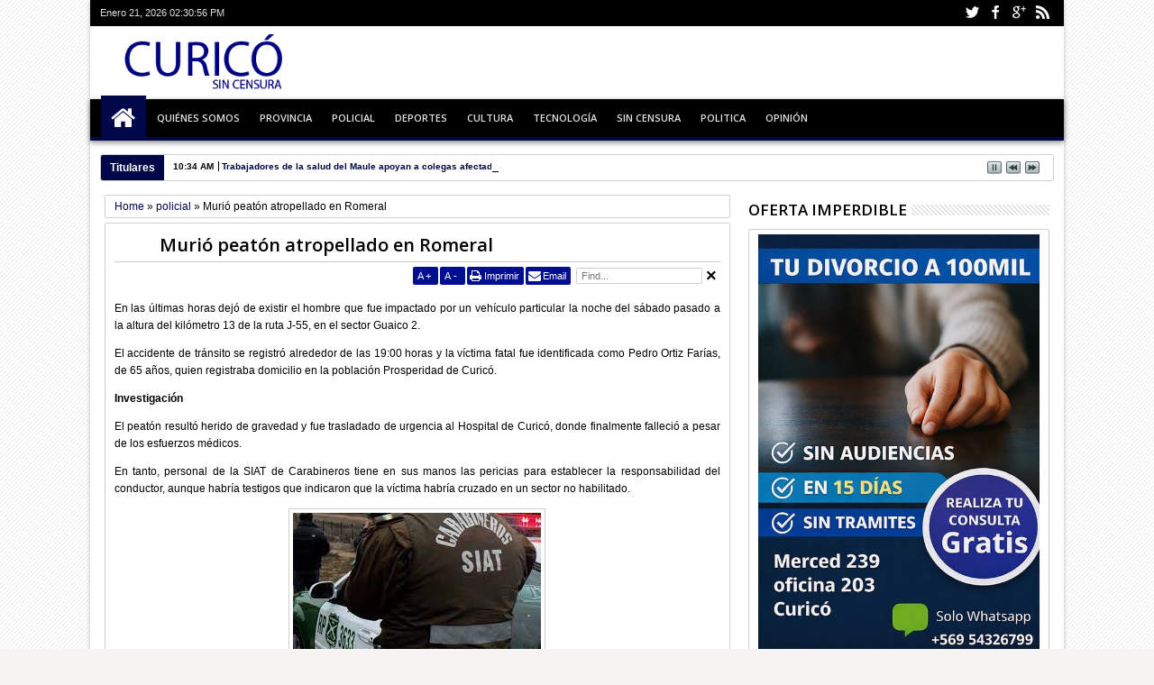

--- FILE ---
content_type: text/html; charset=UTF-8
request_url: http://www.curicosincensura.com/b/stats?style=BLACK_TRANSPARENT&timeRange=LAST_MONTH&token=APq4FmD4krVdPHVFcIay8ZESSocjKyX-ENQcvR2_VFFTNJB4-q-EFLSMjTkN15HPbq7XfzsYnrk-Hef6aOpiYA1z-6s1oo4phg
body_size: 260
content:
{"total":23535,"sparklineOptions":{"backgroundColor":{"fillOpacity":0.1,"fill":"#000000"},"series":[{"areaOpacity":0.3,"color":"#202020"}]},"sparklineData":[[0,31],[1,31],[2,30],[3,43],[4,100],[5,93],[6,62],[7,42],[8,50],[9,46],[10,46],[11,35],[12,36],[13,58],[14,36],[15,36],[16,40],[17,51],[18,36],[19,39],[20,40],[21,43],[22,44],[23,39],[24,35],[25,53],[26,72],[27,68],[28,61],[29,36]],"nextTickMs":53731}

--- FILE ---
content_type: text/javascript; charset=UTF-8
request_url: http://www.curicosincensura.com/feeds/posts/default/-/policial?max-results=6&orderby=published&alt=json-in-script&callback=jQuery18303062040143135438_1769005851806&_=1769005851964
body_size: 4816
content:
// API callback
jQuery18303062040143135438_1769005851806({"version":"1.0","encoding":"UTF-8","feed":{"xmlns":"http://www.w3.org/2005/Atom","xmlns$openSearch":"http://a9.com/-/spec/opensearchrss/1.0/","xmlns$blogger":"http://schemas.google.com/blogger/2008","xmlns$georss":"http://www.georss.org/georss","xmlns$gd":"http://schemas.google.com/g/2005","xmlns$thr":"http://purl.org/syndication/thread/1.0","id":{"$t":"tag:blogger.com,1999:blog-9223334024490790766"},"updated":{"$t":"2026-01-21T10:34:13.167-03:00"},"category":[{"term":"policial"},{"term":"politica"},{"term":"provincia"},{"term":"deportes"},{"term":"cultura"},{"term":"opinion"},{"term":"sin censura"},{"term":"poli"},{"term":"tecnologia"},{"term":"ñ"}],"title":{"type":"text","$t":"Siempre informando"},"subtitle":{"type":"html","$t":"El mejor equipo periodístico"},"link":[{"rel":"http://schemas.google.com/g/2005#feed","type":"application/atom+xml","href":"http:\/\/www.curicosincensura.com\/feeds\/posts\/default"},{"rel":"self","type":"application/atom+xml","href":"http:\/\/www.blogger.com\/feeds\/9223334024490790766\/posts\/default\/-\/policial?alt=json-in-script\u0026max-results=6\u0026orderby=published"},{"rel":"alternate","type":"text/html","href":"http:\/\/www.curicosincensura.com\/search\/label\/policial"},{"rel":"hub","href":"http://pubsubhubbub.appspot.com/"},{"rel":"next","type":"application/atom+xml","href":"http:\/\/www.blogger.com\/feeds\/9223334024490790766\/posts\/default\/-\/policial\/-\/policial?alt=json-in-script\u0026start-index=7\u0026max-results=6\u0026orderby=published"}],"author":[{"name":{"$t":"CuricoSinCensura"},"uri":{"$t":"http:\/\/www.blogger.com\/profile\/05102075467653888197"},"email":{"$t":"noreply@blogger.com"},"gd$image":{"rel":"http://schemas.google.com/g/2005#thumbnail","width":"16","height":"16","src":"https:\/\/img1.blogblog.com\/img\/b16-rounded.gif"}}],"generator":{"version":"7.00","uri":"http://www.blogger.com","$t":"Blogger"},"openSearch$totalResults":{"$t":"4773"},"openSearch$startIndex":{"$t":"1"},"openSearch$itemsPerPage":{"$t":"6"},"entry":[{"id":{"$t":"tag:blogger.com,1999:blog-9223334024490790766.post-6815044617786277645"},"published":{"$t":"2026-01-21T07:03:00.002-03:00"},"updated":{"$t":"2026-01-21T07:03:56.915-03:00"},"category":[{"scheme":"http://www.blogger.com/atom/ns#","term":"policial"}],"title":{"type":"text","$t":"Curicó: Sujetos sorprendidos lanzando objetos prohibidos a cárcel"},"content":{"type":"html","$t":"\u003Cp style=\"text-align: justify;\"\u003E\u003Cspan style=\"font-size: medium;\"\u003ELos hombres fueron detenidos en un procedimiento conjunto entre Carabineros y Seguridad Municipal.\u003C\/span\u003E\u003C\/p\u003E\u003Cp style=\"text-align: justify;\"\u003E\u003Cspan style=\"font-size: medium;\"\u003EEn la diligencia se recuperaron celulares y droga que iba a ser lanzada al recinto carcelario.\u003C\/span\u003E\u003C\/p\u003E\u003Cp style=\"text-align: justify;\"\u003E\u003Cspan style=\"font-size: medium;\"\u003ELo elementos requisados estaban al interior de un automóvil en el que se movilizaban los imputados.\u003C\/span\u003E\u003C\/p\u003E\u003Cp style=\"text-align: justify;\"\u003E\u003C\/p\u003E\u003Cdiv class=\"separator\" style=\"clear: both; text-align: center;\"\u003E\u003Ca href=\"https:\/\/blogger.googleusercontent.com\/img\/b\/R29vZ2xl\/AVvXsEjFMJ2sV0ZV6zdy0AQPRNCq6EbdbrIaXHu485sTcCogJqMq-cyE3GCmm0XtdUoS23fJynCVsw1Xcqdg-BxE2rBacb31RGYLHxizpJhXN2-Q03uetcEGw6vKV4-T2QBuCaiJr51clAYdiKZn4F9i_AzePSHvFfCbkyHVs7jOj_13ZjPw9-1iC7xI-jVS3Sl0\/s1296\/1000258089.jpg\" imageanchor=\"1\" style=\"margin-left: 1em; margin-right: 1em;\"\u003E\u003Cimg border=\"0\" data-original-height=\"1296\" data-original-width=\"1200\" height=\"320\" src=\"https:\/\/blogger.googleusercontent.com\/img\/b\/R29vZ2xl\/AVvXsEjFMJ2sV0ZV6zdy0AQPRNCq6EbdbrIaXHu485sTcCogJqMq-cyE3GCmm0XtdUoS23fJynCVsw1Xcqdg-BxE2rBacb31RGYLHxizpJhXN2-Q03uetcEGw6vKV4-T2QBuCaiJr51clAYdiKZn4F9i_AzePSHvFfCbkyHVs7jOj_13ZjPw9-1iC7xI-jVS3Sl0\/s320\/1000258089.jpg\" width=\"296\" \/\u003E\u003C\/a\u003E\u003C\/div\u003E\u003Cbr \/\u003E\u003Cspan style=\"font-size: medium;\"\u003E\u003Cbr \/\u003E\u003C\/span\u003E\u003Cp\u003E\u003C\/p\u003E\u003Cp style=\"text-align: justify;\"\u003E\u003Cspan style=\"font-size: medium;\"\u003E\u003Cbr \/\u003E\u003C\/span\u003E\u003C\/p\u003E\u003Cp style=\"text-align: justify;\"\u003E\u003Cspan style=\"font-size: medium;\"\u003E\u003Cbr \/\u003E\u003C\/span\u003E\u003C\/p\u003E"},"link":[{"rel":"edit","type":"application/atom+xml","href":"http:\/\/www.blogger.com\/feeds\/9223334024490790766\/posts\/default\/6815044617786277645"},{"rel":"self","type":"application/atom+xml","href":"http:\/\/www.blogger.com\/feeds\/9223334024490790766\/posts\/default\/6815044617786277645"},{"rel":"alternate","type":"text/html","href":"http:\/\/www.curicosincensura.com\/2026\/01\/curico-sujetos-sorprendidos-lanzando.html","title":"Curicó: Sujetos sorprendidos lanzando objetos prohibidos a cárcel"}],"author":[{"name":{"$t":"CuricoSinCensura"},"uri":{"$t":"http:\/\/www.blogger.com\/profile\/05102075467653888197"},"email":{"$t":"noreply@blogger.com"},"gd$image":{"rel":"http://schemas.google.com/g/2005#thumbnail","width":"16","height":"16","src":"https:\/\/img1.blogblog.com\/img\/b16-rounded.gif"}}],"media$thumbnail":{"xmlns$media":"http://search.yahoo.com/mrss/","url":"https:\/\/blogger.googleusercontent.com\/img\/b\/R29vZ2xl\/AVvXsEjFMJ2sV0ZV6zdy0AQPRNCq6EbdbrIaXHu485sTcCogJqMq-cyE3GCmm0XtdUoS23fJynCVsw1Xcqdg-BxE2rBacb31RGYLHxizpJhXN2-Q03uetcEGw6vKV4-T2QBuCaiJr51clAYdiKZn4F9i_AzePSHvFfCbkyHVs7jOj_13ZjPw9-1iC7xI-jVS3Sl0\/s72-c\/1000258089.jpg","height":"72","width":"72"}},{"id":{"$t":"tag:blogger.com,1999:blog-9223334024490790766.post-2904262072368564578"},"published":{"$t":"2026-01-20T07:38:00.004-03:00"},"updated":{"$t":"2026-01-20T07:38:51.294-03:00"},"category":[{"scheme":"http://www.blogger.com/atom/ns#","term":"policial"}],"title":{"type":"text","$t":"Detenido peligroso líder \"narco\" en San Clemente"},"content":{"type":"html","$t":"\u003Cp style=\"text-align: justify;\"\u003E\u003Cspan style=\"font-size: medium;\"\u003ESe trata de un sujeto apodado “El Clemente”, líder de una estructura criminal dedicada al tráfico de drogas.\u003C\/span\u003E\u003C\/p\u003E\u003Cp style=\"text-align: justify;\"\u003E\u003Cspan style=\"font-size: medium;\"\u003ELa banda tenía un alto poder de fuego y ejercía violencia en contra de grupos rivales en San Clemente.\u0026nbsp;\u003C\/span\u003E\u003C\/p\u003E\u003Cp style=\"text-align: justify;\"\u003E\u003Cb\u003E\u003Cspan style=\"font-size: medium;\"\u003ETras las rejas\u003C\/span\u003E\u003C\/b\u003E\u003C\/p\u003E\u003Cp style=\"text-align: justify;\"\u003E\u003Cspan style=\"font-size: medium;\"\u003EEl antisocial fue formalizado por homicidio frustrado, tráfico de drogas y tenencia y porte ilegal de armas de fuego.\u0026nbsp;\u003C\/span\u003E\u003C\/p\u003E\u003Cp style=\"text-align: justify;\"\u003E\u003Cspan style=\"font-size: medium;\"\u003ESe otorgó un plazo de investigación de tres meses y se decretó la prisión preventiva por ese periodo.\u003C\/span\u003E\u003C\/p\u003E\u003Cp style=\"text-align: justify;\"\u003E\u003C\/p\u003E\u003Cdiv class=\"separator\" style=\"clear: both; text-align: center;\"\u003E\u003Ca href=\"https:\/\/blogger.googleusercontent.com\/img\/b\/R29vZ2xl\/AVvXsEjmnI7fdfz8c7XD04pBdnwTJ4X0DW4bqzQ_4Jza5g9-22ULwpEIWnKtnK291aBSNkd56ZiFnEpBkmteYDDh0o-h5FESrmjFIa77LDzRbXJi3xWDxY-pNVcPDa1Q-GVMlxXLMPaLOjWl80dE5NCCo0-_FoepKmNohm4GPungqrq0c1G-PDD6osiM4oyIF-wG\/s654\/1000257662.jpg\" imageanchor=\"1\" style=\"margin-left: 1em; margin-right: 1em;\"\u003E\u003Cimg border=\"0\" data-original-height=\"568\" data-original-width=\"654\" height=\"278\" src=\"https:\/\/blogger.googleusercontent.com\/img\/b\/R29vZ2xl\/AVvXsEjmnI7fdfz8c7XD04pBdnwTJ4X0DW4bqzQ_4Jza5g9-22ULwpEIWnKtnK291aBSNkd56ZiFnEpBkmteYDDh0o-h5FESrmjFIa77LDzRbXJi3xWDxY-pNVcPDa1Q-GVMlxXLMPaLOjWl80dE5NCCo0-_FoepKmNohm4GPungqrq0c1G-PDD6osiM4oyIF-wG\/s320\/1000257662.jpg\" width=\"320\" \/\u003E\u003C\/a\u003E\u003C\/div\u003E\u003Cbr \/\u003E\u003Cspan style=\"font-size: medium;\"\u003E\u003Cbr \/\u003E\u003C\/span\u003E\u003Cp\u003E\u003C\/p\u003E\u003Cp\u003E\u0026nbsp;\u003C\/p\u003E"},"link":[{"rel":"edit","type":"application/atom+xml","href":"http:\/\/www.blogger.com\/feeds\/9223334024490790766\/posts\/default\/2904262072368564578"},{"rel":"self","type":"application/atom+xml","href":"http:\/\/www.blogger.com\/feeds\/9223334024490790766\/posts\/default\/2904262072368564578"},{"rel":"alternate","type":"text/html","href":"http:\/\/www.curicosincensura.com\/2026\/01\/detenido-peligroso-lider-narco-en-san.html","title":"Detenido peligroso líder \"narco\" en San Clemente"}],"author":[{"name":{"$t":"CuricoSinCensura"},"uri":{"$t":"http:\/\/www.blogger.com\/profile\/05102075467653888197"},"email":{"$t":"noreply@blogger.com"},"gd$image":{"rel":"http://schemas.google.com/g/2005#thumbnail","width":"16","height":"16","src":"https:\/\/img1.blogblog.com\/img\/b16-rounded.gif"}}],"media$thumbnail":{"xmlns$media":"http://search.yahoo.com/mrss/","url":"https:\/\/blogger.googleusercontent.com\/img\/b\/R29vZ2xl\/AVvXsEjmnI7fdfz8c7XD04pBdnwTJ4X0DW4bqzQ_4Jza5g9-22ULwpEIWnKtnK291aBSNkd56ZiFnEpBkmteYDDh0o-h5FESrmjFIa77LDzRbXJi3xWDxY-pNVcPDa1Q-GVMlxXLMPaLOjWl80dE5NCCo0-_FoepKmNohm4GPungqrq0c1G-PDD6osiM4oyIF-wG\/s72-c\/1000257662.jpg","height":"72","width":"72"}},{"id":{"$t":"tag:blogger.com,1999:blog-9223334024490790766.post-2852473193239805372"},"published":{"$t":"2026-01-18T16:17:00.003-03:00"},"updated":{"$t":"2026-01-18T16:17:39.198-03:00"},"category":[{"scheme":"http://www.blogger.com/atom/ns#","term":"policial"}],"title":{"type":"text","$t":"Prisión preventiva para basurero que baleó a hombre"},"content":{"type":"html","$t":"\u003Cp style=\"text-align: justify;\"\u003E\u003Cspan style=\"font-size: medium;\"\u003EPor homicidio frustrado y porte de arma de fuego fue formalizado el recolector de basura que hirió ayer a balazos a un hombre en Curicó.\u003C\/span\u003E\u003C\/p\u003E\u003Cp style=\"text-align: justify;\"\u003E\u003Cspan style=\"font-size: medium;\"\u003EEl sujeto se bajó del camión y baleó a sangre fría a su oponente en plena calle en la población el Vaticano.\u003C\/span\u003E\u003C\/p\u003E\u003Cp style=\"text-align: justify;\"\u003E\u003Cb\u003E\u003Cspan style=\"font-size: medium;\"\u003ETras las rejas\u003C\/span\u003E\u003C\/b\u003E\u003C\/p\u003E\u003Cp style=\"text-align: justify;\"\u003E\u003Cspan style=\"font-size: medium;\"\u003EEl imputado quedó en prisión preventiva por ser considerado un peligro para la seguridad de la sociedad.\u003C\/span\u003E\u003C\/p\u003E\u003Cp style=\"text-align: justify;\"\u003E\u003Cspan style=\"font-size: medium;\"\u003ELa medida será por los 5 meses que durará la investigación de este brutal ataque que dejó a la víctima en riesgo vital.\u003C\/span\u003E\u003C\/p\u003E\u003Cp style=\"text-align: justify;\"\u003E\u003C\/p\u003E\u003Cdiv class=\"separator\" style=\"clear: both; text-align: center;\"\u003E\u003Ca href=\"https:\/\/blogger.googleusercontent.com\/img\/b\/R29vZ2xl\/AVvXsEhgWhvDAP2qBzTaBWTfepS4-1dtmGlQXxPP0uxzFjgAjjpjTuebCNZ_qrtfmS58XF-v6mKGu8fcprrWK-xojkzJfLetlc3Y6y2T7XiDuQgbrvhqIqjlvU4P1MCmSWIqUx4E8j0GPNDyV3eUMnS5QKTe922bzxd1uDlSoLEQ3fTOPLe9X0eRKl4TDZ2afvn3\/s1600\/1000257111.jpg\" imageanchor=\"1\" style=\"margin-left: 1em; margin-right: 1em;\"\u003E\u003Cimg border=\"0\" data-original-height=\"1066\" data-original-width=\"1600\" height=\"213\" src=\"https:\/\/blogger.googleusercontent.com\/img\/b\/R29vZ2xl\/AVvXsEhgWhvDAP2qBzTaBWTfepS4-1dtmGlQXxPP0uxzFjgAjjpjTuebCNZ_qrtfmS58XF-v6mKGu8fcprrWK-xojkzJfLetlc3Y6y2T7XiDuQgbrvhqIqjlvU4P1MCmSWIqUx4E8j0GPNDyV3eUMnS5QKTe922bzxd1uDlSoLEQ3fTOPLe9X0eRKl4TDZ2afvn3\/s320\/1000257111.jpg\" width=\"320\" \/\u003E\u003C\/a\u003E\u003C\/div\u003E\u003Cbr \/\u003E\u003Cspan style=\"font-size: medium;\"\u003E\u003Cbr \/\u003E\u003C\/span\u003E\u003Cp\u003E\u003C\/p\u003E\u003Cp style=\"text-align: justify;\"\u003E\u003Cspan style=\"font-size: medium;\"\u003E\u003Cbr \/\u003E\u003C\/span\u003E\u003C\/p\u003E\u003Cp style=\"text-align: justify;\"\u003E\u003Cspan style=\"font-size: medium;\"\u003E\u003Cbr \/\u003E\u003C\/span\u003E\u003C\/p\u003E\u003Cp style=\"text-align: justify;\"\u003E\u003Cbr \/\u003E\u003C\/p\u003E"},"link":[{"rel":"edit","type":"application/atom+xml","href":"http:\/\/www.blogger.com\/feeds\/9223334024490790766\/posts\/default\/2852473193239805372"},{"rel":"self","type":"application/atom+xml","href":"http:\/\/www.blogger.com\/feeds\/9223334024490790766\/posts\/default\/2852473193239805372"},{"rel":"alternate","type":"text/html","href":"http:\/\/www.curicosincensura.com\/2026\/01\/prision-preventiva-para-basurero-que.html","title":"Prisión preventiva para basurero que baleó a hombre"}],"author":[{"name":{"$t":"CuricoSinCensura"},"uri":{"$t":"http:\/\/www.blogger.com\/profile\/05102075467653888197"},"email":{"$t":"noreply@blogger.com"},"gd$image":{"rel":"http://schemas.google.com/g/2005#thumbnail","width":"16","height":"16","src":"https:\/\/img1.blogblog.com\/img\/b16-rounded.gif"}}],"media$thumbnail":{"xmlns$media":"http://search.yahoo.com/mrss/","url":"https:\/\/blogger.googleusercontent.com\/img\/b\/R29vZ2xl\/AVvXsEhgWhvDAP2qBzTaBWTfepS4-1dtmGlQXxPP0uxzFjgAjjpjTuebCNZ_qrtfmS58XF-v6mKGu8fcprrWK-xojkzJfLetlc3Y6y2T7XiDuQgbrvhqIqjlvU4P1MCmSWIqUx4E8j0GPNDyV3eUMnS5QKTe922bzxd1uDlSoLEQ3fTOPLe9X0eRKl4TDZ2afvn3\/s72-c\/1000257111.jpg","height":"72","width":"72"}},{"id":{"$t":"tag:blogger.com,1999:blog-9223334024490790766.post-1600924868011865399"},"published":{"$t":"2026-01-17T11:42:00.002-03:00"},"updated":{"$t":"2026-01-17T11:42:54.162-03:00"},"category":[{"scheme":"http://www.blogger.com/atom/ns#","term":"policial"}],"title":{"type":"text","$t":"Curicó: Recolector de basura baleó a hombre"},"content":{"type":"html","$t":"\u003Cdiv style=\"text-align: justify;\"\u003E\u003Cspan style=\"font-size: medium;\"\u003EEl hecho se produjo esta mañana en el pasaje San Clemente de la población El Vaticano.\u003C\/span\u003E\u003C\/div\u003E\u003Cdiv style=\"text-align: justify;\"\u003E\u003Cspan style=\"font-size: medium;\"\u003E\u003Cbr \/\u003E\u003C\/span\u003E\u003C\/div\u003E\u003Cdiv style=\"text-align: justify;\"\u003E\u003Cspan style=\"font-size: medium;\"\u003ECerca de las 7:00 horas, el trabajador se bajó del camión, disparó e impactó en tres ocasiones a la víctima.\u003C\/span\u003E\u003C\/div\u003E\u003Cdiv style=\"text-align: justify;\"\u003E\u003Cspan style=\"font-size: medium;\"\u003E\u003Cbr \/\u003E\u003C\/span\u003E\u003C\/div\u003E\u003Cdiv style=\"text-align: justify;\"\u003E\u003Cspan style=\"font-size: medium;\"\u003ELuego, el recolector subió a la máquina y siguió el recorrido junto a sus compañeros de turno.\u003C\/span\u003E\u003C\/div\u003E\u003Cdiv style=\"text-align: justify;\"\u003E\u003Cspan style=\"font-size: medium;\"\u003E\u003Cbr \/\u003E\u003C\/span\u003E\u003C\/div\u003E\u003Cdiv style=\"text-align: justify;\"\u003E\u003Cb\u003E\u003Cspan style=\"font-size: medium;\"\u003EGrave\u003C\/span\u003E\u003C\/b\u003E\u003C\/div\u003E\u003Cdiv style=\"text-align: justify;\"\u003E\u003Cspan style=\"font-size: medium;\"\u003E\u003Cbr \/\u003E\u003C\/span\u003E\u003C\/div\u003E\u003Cdiv style=\"text-align: justify;\"\u003E\u003Cspan style=\"font-size: medium;\"\u003EEn tanto, el agredido se encuentra en riesgo vital en el Hospital de Curicó, pues uno de las balas dio en su cabeza.\u003C\/span\u003E\u003C\/div\u003E\u003Cdiv style=\"text-align: justify;\"\u003E\u003Cspan style=\"font-size: medium;\"\u003E\u003Cbr \/\u003E\u003C\/span\u003E\u003C\/div\u003E\u003Cdiv style=\"text-align: justify;\"\u003E\u003Cspan style=\"font-size: medium;\"\u003ETras un par de horas de búsqueda, Carabineros detuvo al agresor, quien pasará a disposición de la justicia.\u003C\/span\u003E\u003C\/div\u003E\u003Cdiv style=\"text-align: justify;\"\u003E\u003Cspan style=\"font-size: medium;\"\u003E\u003Cbr \/\u003E\u003C\/span\u003E\u003C\/div\u003E\u003Cdiv style=\"text-align: justify;\"\u003E\u003Cspan style=\"font-size: medium;\"\u003ETodo indica que estamos ante un ajuste de cuentas, pues el imputado atacó decididamente a su oponente.\u003C\/span\u003E\u003C\/div\u003E\u003Cdiv style=\"text-align: justify;\"\u003E\u003Cspan style=\"font-size: medium;\"\u003E\u003Cbr \/\u003E\u003C\/span\u003E\u003C\/div\u003E\u003Cdiv style=\"text-align: justify;\"\u003E\u003Cdiv class=\"separator\" style=\"clear: both; text-align: center;\"\u003E\u003Ca href=\"https:\/\/blogger.googleusercontent.com\/img\/b\/R29vZ2xl\/AVvXsEhY-vxD3aMjuURXbc6zki1TKq5FXXZ_3WUkA-nM1KHP3Z50VPa2jxTYWFDGU1_BeGMQCQUq0eS1B1bB5CNYnJl5YtggTMSqoGEYu52MbAOozAbhsPS3iWFmsfr8u1Jt2tXQxpLq0h1j-UtpSX_pKQwL_7usjx0tGqAR5HqmKi14siUVcvi2tF9qozVR4hwH\/s1412\/1000256783.jpg\" style=\"margin-left: 1em; margin-right: 1em;\"\u003E\u003Cspan style=\"font-size: medium;\"\u003E\u003Cimg border=\"0\" data-original-height=\"856\" data-original-width=\"1412\" height=\"194\" src=\"https:\/\/blogger.googleusercontent.com\/img\/b\/R29vZ2xl\/AVvXsEhY-vxD3aMjuURXbc6zki1TKq5FXXZ_3WUkA-nM1KHP3Z50VPa2jxTYWFDGU1_BeGMQCQUq0eS1B1bB5CNYnJl5YtggTMSqoGEYu52MbAOozAbhsPS3iWFmsfr8u1Jt2tXQxpLq0h1j-UtpSX_pKQwL_7usjx0tGqAR5HqmKi14siUVcvi2tF9qozVR4hwH\/s320\/1000256783.jpg\" width=\"320\" \/\u003E\u003C\/span\u003E\u003C\/a\u003E\u003C\/div\u003E\u003Cspan style=\"font-size: medium;\"\u003E\u003Cbr \/\u003E\u003C\/span\u003E\u003Cspan style=\"font-size: medium;\"\u003E\u003Cbr \/\u003E\u003C\/span\u003E\u003C\/div\u003E"},"link":[{"rel":"edit","type":"application/atom+xml","href":"http:\/\/www.blogger.com\/feeds\/9223334024490790766\/posts\/default\/1600924868011865399"},{"rel":"self","type":"application/atom+xml","href":"http:\/\/www.blogger.com\/feeds\/9223334024490790766\/posts\/default\/1600924868011865399"},{"rel":"alternate","type":"text/html","href":"http:\/\/www.curicosincensura.com\/2026\/01\/curico-recolector-de-basura-baleo-hombre.html","title":"Curicó: Recolector de basura baleó a hombre"}],"author":[{"name":{"$t":"CuricoSinCensura"},"uri":{"$t":"http:\/\/www.blogger.com\/profile\/05102075467653888197"},"email":{"$t":"noreply@blogger.com"},"gd$image":{"rel":"http://schemas.google.com/g/2005#thumbnail","width":"16","height":"16","src":"https:\/\/img1.blogblog.com\/img\/b16-rounded.gif"}}],"media$thumbnail":{"xmlns$media":"http://search.yahoo.com/mrss/","url":"https:\/\/blogger.googleusercontent.com\/img\/b\/R29vZ2xl\/AVvXsEhY-vxD3aMjuURXbc6zki1TKq5FXXZ_3WUkA-nM1KHP3Z50VPa2jxTYWFDGU1_BeGMQCQUq0eS1B1bB5CNYnJl5YtggTMSqoGEYu52MbAOozAbhsPS3iWFmsfr8u1Jt2tXQxpLq0h1j-UtpSX_pKQwL_7usjx0tGqAR5HqmKi14siUVcvi2tF9qozVR4hwH\/s72-c\/1000256783.jpg","height":"72","width":"72"}},{"id":{"$t":"tag:blogger.com,1999:blog-9223334024490790766.post-4189109868791694199"},"published":{"$t":"2026-01-16T21:48:00.007-03:00"},"updated":{"$t":"2026-01-16T21:48:53.409-03:00"},"category":[{"scheme":"http://www.blogger.com/atom/ns#","term":"policial"}],"title":{"type":"text","$t":"Hallan más de 300 plantas de marihuana en Hualañé"},"content":{"type":"html","$t":"\u003Cp style=\"text-align: justify;\"\u003E\u003Cspan style=\"font-size: medium;\"\u003EEn el sector Infiernillo, Carabineros logró la detección de un corral artesanal, donde se mantenían plantas de cannabis sativa.\u003C\/span\u003E\u003C\/p\u003E\u003Cp style=\"text-align: justify;\"\u003E\u003Cspan style=\"font-size: medium;\"\u003ELos funcionarios policiales lograron el hallazgo de 322 plantas en proceso de crecimiento.\u0026nbsp;\u003C\/span\u003E\u003C\/p\u003E\u003Cp style=\"text-align: justify;\"\u003E\u003Cspan style=\"font-size: medium;\"\u003EPor instrucciones de la Fiscalía, las plantas fueron destruidas, remitiendo una muestra al Servicio de Salud del Maule.\u003C\/span\u003E\u003C\/p\u003E\u003Cp style=\"text-align: justify;\"\u003E\u003C\/p\u003E\u003Cdiv class=\"separator\" style=\"clear: both; text-align: center;\"\u003E\u003Ca href=\"https:\/\/blogger.googleusercontent.com\/img\/b\/R29vZ2xl\/AVvXsEiUHgMrVieGa-OB3dxg8RbZjw6dsGbGPUYBU5Fa7qF3Z3fGg3mEhUNxjjUmlOHQVs6t8KNfaTIfx3ODJFim1c1AXtsMbJAZ8vEZuF_MnLYoiNRuj-aGfo5291FJgJSFNJScUeCZh9dFk1l1Dil1Zozj2UTAkHRUW_JbIRmDzNrrBaOnwTppHNlhJbf8IXco\/s1280\/1000256697.jpg\" imageanchor=\"1\" style=\"margin-left: 1em; margin-right: 1em;\"\u003E\u003Cimg border=\"0\" data-original-height=\"960\" data-original-width=\"1280\" height=\"240\" src=\"https:\/\/blogger.googleusercontent.com\/img\/b\/R29vZ2xl\/AVvXsEiUHgMrVieGa-OB3dxg8RbZjw6dsGbGPUYBU5Fa7qF3Z3fGg3mEhUNxjjUmlOHQVs6t8KNfaTIfx3ODJFim1c1AXtsMbJAZ8vEZuF_MnLYoiNRuj-aGfo5291FJgJSFNJScUeCZh9dFk1l1Dil1Zozj2UTAkHRUW_JbIRmDzNrrBaOnwTppHNlhJbf8IXco\/s320\/1000256697.jpg\" width=\"320\" \/\u003E\u003C\/a\u003E\u003C\/div\u003E\u003Cbr \/\u003E\u003Cspan style=\"font-size: medium;\"\u003E\u003Cbr \/\u003E\u003C\/span\u003E\u003Cp\u003E\u003C\/p\u003E\u003Cp style=\"text-align: justify;\"\u003E\u003Cspan style=\"font-size: medium;\"\u003E\u003Cbr \/\u003E\u003C\/span\u003E\u003C\/p\u003E"},"link":[{"rel":"edit","type":"application/atom+xml","href":"http:\/\/www.blogger.com\/feeds\/9223334024490790766\/posts\/default\/4189109868791694199"},{"rel":"self","type":"application/atom+xml","href":"http:\/\/www.blogger.com\/feeds\/9223334024490790766\/posts\/default\/4189109868791694199"},{"rel":"alternate","type":"text/html","href":"http:\/\/www.curicosincensura.com\/2026\/01\/hallan-mas-de-300-plantas-de-marihuana.html","title":"Hallan más de 300 plantas de marihuana en Hualañé"}],"author":[{"name":{"$t":"CuricoSinCensura"},"uri":{"$t":"http:\/\/www.blogger.com\/profile\/05102075467653888197"},"email":{"$t":"noreply@blogger.com"},"gd$image":{"rel":"http://schemas.google.com/g/2005#thumbnail","width":"16","height":"16","src":"https:\/\/img1.blogblog.com\/img\/b16-rounded.gif"}}],"media$thumbnail":{"xmlns$media":"http://search.yahoo.com/mrss/","url":"https:\/\/blogger.googleusercontent.com\/img\/b\/R29vZ2xl\/AVvXsEiUHgMrVieGa-OB3dxg8RbZjw6dsGbGPUYBU5Fa7qF3Z3fGg3mEhUNxjjUmlOHQVs6t8KNfaTIfx3ODJFim1c1AXtsMbJAZ8vEZuF_MnLYoiNRuj-aGfo5291FJgJSFNJScUeCZh9dFk1l1Dil1Zozj2UTAkHRUW_JbIRmDzNrrBaOnwTppHNlhJbf8IXco\/s72-c\/1000256697.jpg","height":"72","width":"72"}},{"id":{"$t":"tag:blogger.com,1999:blog-9223334024490790766.post-3370386299072272169"},"published":{"$t":"2026-01-15T08:44:00.005-03:00"},"updated":{"$t":"2026-01-15T08:44:51.258-03:00"},"category":[{"scheme":"http://www.blogger.com/atom/ns#","term":"policial"}],"title":{"type":"text","$t":"Linares: 20 años de cárcel para padre violador"},"content":{"type":"html","$t":"\u003Cp style=\"text-align: justify;\"\u003E\u003Cspan style=\"font-size: medium;\"\u003EEl imputado violó y abusó sexualmente de dos menores de 14 años, por lo que fue condenado a de 20 años de presidio.\u003C\/span\u003E\u003C\/p\u003E\u003Cp style=\"text-align: justify;\"\u003E\u003Cspan style=\"font-size: medium;\"\u003EUna de las afectadas develó los hechos ocurridos hace dos décadas tras enterarse de que su hermana vivió lo mismo.\u003C\/span\u003E\u003C\/p\u003E\u003Cp style=\"text-align: justify;\"\u003E\u003Cb\u003E\u003Cspan style=\"font-size: medium;\"\u003EPruebas\u003C\/span\u003E\u003C\/b\u003E\u003C\/p\u003E\u003Cp style=\"text-align: justify;\"\u003E\u003Cspan style=\"font-size: medium;\"\u003EEl esclarecimiento de esta causa fue posible gracias a un trabajo investigativo especializado serio y riguroso de la PDI.\u003C\/span\u003E\u003C\/p\u003E\u003Cp style=\"text-align: justify;\"\u003E\u003Cspan style=\"font-size: medium;\"\u003EHubo trabajo en el sitio del suceso, toma sistemática de declaraciones y la obtención de informes psicológicos.\u003C\/span\u003E\u003C\/p\u003E\u003Cp style=\"text-align: justify;\"\u003E\u003C\/p\u003E\u003Cdiv class=\"separator\" style=\"clear: both; text-align: center;\"\u003E\u003Ca href=\"https:\/\/blogger.googleusercontent.com\/img\/b\/R29vZ2xl\/AVvXsEiNAa5H9EaLPYDPjfxMZxLWJVbnuToiXndnhMm8dTDb5Yo7JdaVxE7Zt7f4dDRn0KvGZJdu9Qc8wrP5p5Ks0SsGg3iologVtz92xf-AEtnE1MMENB9TIryHQJ2H4iUKvx3FAZ-cfbHkW6y-IM30PNiQfZetvSjO7NWGPpUy78j3aCaDU5IxzV9USa0GvhMj\/s1280\/1000255587.jpg\" imageanchor=\"1\" style=\"margin-left: 1em; margin-right: 1em;\"\u003E\u003Cimg border=\"0\" data-original-height=\"853\" data-original-width=\"1280\" height=\"213\" src=\"https:\/\/blogger.googleusercontent.com\/img\/b\/R29vZ2xl\/AVvXsEiNAa5H9EaLPYDPjfxMZxLWJVbnuToiXndnhMm8dTDb5Yo7JdaVxE7Zt7f4dDRn0KvGZJdu9Qc8wrP5p5Ks0SsGg3iologVtz92xf-AEtnE1MMENB9TIryHQJ2H4iUKvx3FAZ-cfbHkW6y-IM30PNiQfZetvSjO7NWGPpUy78j3aCaDU5IxzV9USa0GvhMj\/s320\/1000255587.jpg\" width=\"320\" \/\u003E\u003C\/a\u003E\u003C\/div\u003E\u003Cbr \/\u003E\u003Cspan style=\"font-size: medium;\"\u003E\u003Cbr \/\u003E\u003C\/span\u003E\u003Cp\u003E\u003C\/p\u003E"},"link":[{"rel":"edit","type":"application/atom+xml","href":"http:\/\/www.blogger.com\/feeds\/9223334024490790766\/posts\/default\/3370386299072272169"},{"rel":"self","type":"application/atom+xml","href":"http:\/\/www.blogger.com\/feeds\/9223334024490790766\/posts\/default\/3370386299072272169"},{"rel":"alternate","type":"text/html","href":"http:\/\/www.curicosincensura.com\/2026\/01\/linares-20-anos-de-carcel-para-padre.html","title":"Linares: 20 años de cárcel para padre violador"}],"author":[{"name":{"$t":"CuricoSinCensura"},"uri":{"$t":"http:\/\/www.blogger.com\/profile\/05102075467653888197"},"email":{"$t":"noreply@blogger.com"},"gd$image":{"rel":"http://schemas.google.com/g/2005#thumbnail","width":"16","height":"16","src":"https:\/\/img1.blogblog.com\/img\/b16-rounded.gif"}}],"media$thumbnail":{"xmlns$media":"http://search.yahoo.com/mrss/","url":"https:\/\/blogger.googleusercontent.com\/img\/b\/R29vZ2xl\/AVvXsEiNAa5H9EaLPYDPjfxMZxLWJVbnuToiXndnhMm8dTDb5Yo7JdaVxE7Zt7f4dDRn0KvGZJdu9Qc8wrP5p5Ks0SsGg3iologVtz92xf-AEtnE1MMENB9TIryHQJ2H4iUKvx3FAZ-cfbHkW6y-IM30PNiQfZetvSjO7NWGPpUy78j3aCaDU5IxzV9USa0GvhMj\/s72-c\/1000255587.jpg","height":"72","width":"72"}}]}});

--- FILE ---
content_type: text/javascript; charset=UTF-8
request_url: http://www.curicosincensura.com/feeds/posts/summary?max-results=10&orderby=published&alt=json-in-script&callback=jQuery18303062040143135438_1769005851805&_=1769005851943
body_size: 5891
content:
// API callback
jQuery18303062040143135438_1769005851805({"version":"1.0","encoding":"UTF-8","feed":{"xmlns":"http://www.w3.org/2005/Atom","xmlns$openSearch":"http://a9.com/-/spec/opensearchrss/1.0/","xmlns$blogger":"http://schemas.google.com/blogger/2008","xmlns$georss":"http://www.georss.org/georss","xmlns$gd":"http://schemas.google.com/g/2005","xmlns$thr":"http://purl.org/syndication/thread/1.0","id":{"$t":"tag:blogger.com,1999:blog-9223334024490790766"},"updated":{"$t":"2026-01-21T10:34:13.167-03:00"},"category":[{"term":"policial"},{"term":"politica"},{"term":"provincia"},{"term":"deportes"},{"term":"cultura"},{"term":"opinion"},{"term":"sin censura"},{"term":"poli"},{"term":"tecnologia"},{"term":"ñ"}],"title":{"type":"text","$t":"Siempre informando"},"subtitle":{"type":"html","$t":"El mejor equipo periodístico"},"link":[{"rel":"http://schemas.google.com/g/2005#feed","type":"application/atom+xml","href":"http:\/\/www.curicosincensura.com\/feeds\/posts\/summary"},{"rel":"self","type":"application/atom+xml","href":"http:\/\/www.blogger.com\/feeds\/9223334024490790766\/posts\/summary?alt=json-in-script\u0026max-results=10\u0026orderby=published"},{"rel":"alternate","type":"text/html","href":"http:\/\/www.curicosincensura.com\/"},{"rel":"hub","href":"http://pubsubhubbub.appspot.com/"},{"rel":"next","type":"application/atom+xml","href":"http:\/\/www.blogger.com\/feeds\/9223334024490790766\/posts\/summary?alt=json-in-script\u0026start-index=11\u0026max-results=10\u0026orderby=published"}],"author":[{"name":{"$t":"CuricoSinCensura"},"uri":{"$t":"http:\/\/www.blogger.com\/profile\/05102075467653888197"},"email":{"$t":"noreply@blogger.com"},"gd$image":{"rel":"http://schemas.google.com/g/2005#thumbnail","width":"16","height":"16","src":"https:\/\/img1.blogblog.com\/img\/b16-rounded.gif"}}],"generator":{"version":"7.00","uri":"http://www.blogger.com","$t":"Blogger"},"openSearch$totalResults":{"$t":"11329"},"openSearch$startIndex":{"$t":"1"},"openSearch$itemsPerPage":{"$t":"10"},"entry":[{"id":{"$t":"tag:blogger.com,1999:blog-9223334024490790766.post-8740364425898971064"},"published":{"$t":"2026-01-21T10:34:00.001-03:00"},"updated":{"$t":"2026-01-21T10:34:12.797-03:00"},"category":[{"scheme":"http://www.blogger.com/atom/ns#","term":"politica"}],"title":{"type":"text","$t":"Trabajadores de la salud del Maule apoyan a colegas afectados por incendios"},"summary":{"type":"text","$t":"Este fin de semana se trasladará a Penco y Lirquén un grupo de funcionarios pertenecientes a la Federación de Trabajadores de la Salud del Maule con el objetivo de ayudar a sus pares damnificados con la emergencia de carácter nacional.La idea es ser parte de la campaña para recaudar uniformes clínicos (pantalones, poleras y blusas), los cuales serán recepcionados en el Servicio de Salud de "},"link":[{"rel":"edit","type":"application/atom+xml","href":"http:\/\/www.blogger.com\/feeds\/9223334024490790766\/posts\/default\/8740364425898971064"},{"rel":"self","type":"application/atom+xml","href":"http:\/\/www.blogger.com\/feeds\/9223334024490790766\/posts\/default\/8740364425898971064"},{"rel":"alternate","type":"text/html","href":"http:\/\/www.curicosincensura.com\/2026\/01\/trabajadores-de-la-salud-del-maule.html","title":"Trabajadores de la salud del Maule apoyan a colegas afectados por incendios"}],"author":[{"name":{"$t":"CuricoSinCensura"},"uri":{"$t":"http:\/\/www.blogger.com\/profile\/05102075467653888197"},"email":{"$t":"noreply@blogger.com"},"gd$image":{"rel":"http://schemas.google.com/g/2005#thumbnail","width":"16","height":"16","src":"https:\/\/img1.blogblog.com\/img\/b16-rounded.gif"}}],"media$thumbnail":{"xmlns$media":"http://search.yahoo.com/mrss/","url":"https:\/\/blogger.googleusercontent.com\/img\/b\/R29vZ2xl\/AVvXsEjjwbQYnAh4eVG7cU3S-JJjqqfffPKC5wCFX2DHQebjrtNqPgX5znB2YqOu1Xxu6MIVeJeQ2Y_6UL7siphVhDGFmgLs-VMAIau0oPtZq0JN2svs17HZXZF_bv4A_gPpciUJSiRITym-8Pvjap_X2ifsLVreGltGxrKLIHpe8qw5nPGXtkku3UUYRLSgqBdk\/s72-c\/FOTO%20CAMPAN%CC%83A%20SALUD.jpeg","height":"72","width":"72"}},{"id":{"$t":"tag:blogger.com,1999:blog-9223334024490790766.post-6815044617786277645"},"published":{"$t":"2026-01-21T07:03:00.002-03:00"},"updated":{"$t":"2026-01-21T07:03:56.915-03:00"},"category":[{"scheme":"http://www.blogger.com/atom/ns#","term":"policial"}],"title":{"type":"text","$t":"Curicó: Sujetos sorprendidos lanzando objetos prohibidos a cárcel"},"summary":{"type":"text","$t":"Los hombres fueron detenidos en un procedimiento conjunto entre Carabineros y Seguridad Municipal.En la diligencia se recuperaron celulares y droga que iba a ser lanzada al recinto carcelario.Lo elementos requisados estaban al interior de un automóvil en el que se movilizaban los imputados."},"link":[{"rel":"edit","type":"application/atom+xml","href":"http:\/\/www.blogger.com\/feeds\/9223334024490790766\/posts\/default\/6815044617786277645"},{"rel":"self","type":"application/atom+xml","href":"http:\/\/www.blogger.com\/feeds\/9223334024490790766\/posts\/default\/6815044617786277645"},{"rel":"alternate","type":"text/html","href":"http:\/\/www.curicosincensura.com\/2026\/01\/curico-sujetos-sorprendidos-lanzando.html","title":"Curicó: Sujetos sorprendidos lanzando objetos prohibidos a cárcel"}],"author":[{"name":{"$t":"CuricoSinCensura"},"uri":{"$t":"http:\/\/www.blogger.com\/profile\/05102075467653888197"},"email":{"$t":"noreply@blogger.com"},"gd$image":{"rel":"http://schemas.google.com/g/2005#thumbnail","width":"16","height":"16","src":"https:\/\/img1.blogblog.com\/img\/b16-rounded.gif"}}],"media$thumbnail":{"xmlns$media":"http://search.yahoo.com/mrss/","url":"https:\/\/blogger.googleusercontent.com\/img\/b\/R29vZ2xl\/AVvXsEjFMJ2sV0ZV6zdy0AQPRNCq6EbdbrIaXHu485sTcCogJqMq-cyE3GCmm0XtdUoS23fJynCVsw1Xcqdg-BxE2rBacb31RGYLHxizpJhXN2-Q03uetcEGw6vKV4-T2QBuCaiJr51clAYdiKZn4F9i_AzePSHvFfCbkyHVs7jOj_13ZjPw9-1iC7xI-jVS3Sl0\/s72-c\/1000258089.jpg","height":"72","width":"72"}},{"id":{"$t":"tag:blogger.com,1999:blog-9223334024490790766.post-2147367661111725605"},"published":{"$t":"2026-01-21T06:52:00.001-03:00"},"updated":{"$t":"2026-01-21T06:52:06.032-03:00"},"category":[{"scheme":"http://www.blogger.com/atom/ns#","term":"politica"}],"title":{"type":"text","$t":"Gran labor de curicanos en zona de incendios"},"summary":{"type":"text","$t":"En terreno ha trabajado personal de salud de la Municipalidad de Curicó que se traslado a Penco, donde las llamas destruyeron casi todo.Además, funcionarios de emergencias se han concrentrado en los centros de acopio para organizar la ayuda a damnificados.AportesMañana jueves se cerrará campaña en el sector del kiosco de la Plaza de Armas de Curicó, donde habrá un show artístico.La gente puede ir"},"link":[{"rel":"edit","type":"application/atom+xml","href":"http:\/\/www.blogger.com\/feeds\/9223334024490790766\/posts\/default\/2147367661111725605"},{"rel":"self","type":"application/atom+xml","href":"http:\/\/www.blogger.com\/feeds\/9223334024490790766\/posts\/default\/2147367661111725605"},{"rel":"alternate","type":"text/html","href":"http:\/\/www.curicosincensura.com\/2026\/01\/gran-labor-de-curicanos-en-zona-de.html","title":"Gran labor de curicanos en zona de incendios"}],"author":[{"name":{"$t":"CuricoSinCensura"},"uri":{"$t":"http:\/\/www.blogger.com\/profile\/05102075467653888197"},"email":{"$t":"noreply@blogger.com"},"gd$image":{"rel":"http://schemas.google.com/g/2005#thumbnail","width":"16","height":"16","src":"https:\/\/img1.blogblog.com\/img\/b16-rounded.gif"}}],"media$thumbnail":{"xmlns$media":"http://search.yahoo.com/mrss/","url":"https:\/\/blogger.googleusercontent.com\/img\/b\/R29vZ2xl\/AVvXsEhw7RKQSvhnEnsgbtFbrbAPT6_GdXKCdYfKWMTps6bvRuNV5N7QCdW396ybSznnasJusdnYHEFHWSaGJD3gRXKyNcW5zAJVIzwKhE_IyXcHDDN2vR1fRwJZzfF7GJCvhH_b-4WDGw6fCgqsQstcZDrZYIAuNMf4nOBPtfQWjE-rFbwgdQybOSJNyN4-1W9E\/s72-c\/1000258088.jpg","height":"72","width":"72"}},{"id":{"$t":"tag:blogger.com,1999:blog-9223334024490790766.post-6512585545771413556"},"published":{"$t":"2026-01-20T10:58:00.002-03:00"},"updated":{"$t":"2026-01-20T11:04:49.638-03:00"},"category":[{"scheme":"http://www.blogger.com/atom/ns#","term":"politica"}],"title":{"type":"text","$t":"Controvertida instalación de SLEP en la puerta norte del Maule"},"summary":{"type":"text","$t":"Se trata del Servicio Local de Educación Pública \"Los Cerezos\", el cual se hará cargo de los establecimientos municipales de la provincia de Curicó, Curepto y Río Claro, que debería entrar en funcionamiento\u0026nbsp;el 2027.El director de esa entidad, Carlo Campano, contó que funcionarán en dependencias del actual Hotel Raíces, cuyo arriendo será por 10 años y cuyo monto evitó darlo a conocer.Carlo "},"link":[{"rel":"edit","type":"application/atom+xml","href":"http:\/\/www.blogger.com\/feeds\/9223334024490790766\/posts\/default\/6512585545771413556"},{"rel":"self","type":"application/atom+xml","href":"http:\/\/www.blogger.com\/feeds\/9223334024490790766\/posts\/default\/6512585545771413556"},{"rel":"alternate","type":"text/html","href":"http:\/\/www.curicosincensura.com\/2026\/01\/controvertida-instalacion-de-slep-en-la.html","title":"Controvertida instalación de SLEP en la puerta norte del Maule"}],"author":[{"name":{"$t":"CuricoSinCensura"},"uri":{"$t":"http:\/\/www.blogger.com\/profile\/05102075467653888197"},"email":{"$t":"noreply@blogger.com"},"gd$image":{"rel":"http://schemas.google.com/g/2005#thumbnail","width":"16","height":"16","src":"https:\/\/img1.blogblog.com\/img\/b16-rounded.gif"}}],"media$thumbnail":{"xmlns$media":"http://search.yahoo.com/mrss/","url":"https:\/\/blogger.googleusercontent.com\/img\/b\/R29vZ2xl\/AVvXsEgQpO39eyZItnTSPpCkTzeLod5BHREdIIDc1A-ro2QPvWIYflKGrw7Cp-Ky0txAqpuc9vovTYEolQ67LeaMDr_GHb2L_CHB3O47DnZsJqde_K3iJ_4NOBUENcQ3Z3w5ebqc22rFZF94JPzQmYobXKApJZUwYKQPLU_quEmD8wlfoxvqthRzMPt9fJyzqbso\/s72-c\/20260120_092849.jpeg","height":"72","width":"72"}},{"id":{"$t":"tag:blogger.com,1999:blog-9223334024490790766.post-2904262072368564578"},"published":{"$t":"2026-01-20T07:38:00.004-03:00"},"updated":{"$t":"2026-01-20T07:38:51.294-03:00"},"category":[{"scheme":"http://www.blogger.com/atom/ns#","term":"policial"}],"title":{"type":"text","$t":"Detenido peligroso líder \"narco\" en San Clemente"},"summary":{"type":"text","$t":"Se trata de un sujeto apodado “El Clemente”, líder de una estructura criminal dedicada al tráfico de drogas.La banda tenía un alto poder de fuego y ejercía violencia en contra de grupos rivales en San Clemente.\u0026nbsp;Tras las rejasEl antisocial fue formalizado por homicidio frustrado, tráfico de drogas y tenencia y porte ilegal de armas de fuego.\u0026nbsp;Se otorgó un plazo de investigación de tres "},"link":[{"rel":"edit","type":"application/atom+xml","href":"http:\/\/www.blogger.com\/feeds\/9223334024490790766\/posts\/default\/2904262072368564578"},{"rel":"self","type":"application/atom+xml","href":"http:\/\/www.blogger.com\/feeds\/9223334024490790766\/posts\/default\/2904262072368564578"},{"rel":"alternate","type":"text/html","href":"http:\/\/www.curicosincensura.com\/2026\/01\/detenido-peligroso-lider-narco-en-san.html","title":"Detenido peligroso líder \"narco\" en San Clemente"}],"author":[{"name":{"$t":"CuricoSinCensura"},"uri":{"$t":"http:\/\/www.blogger.com\/profile\/05102075467653888197"},"email":{"$t":"noreply@blogger.com"},"gd$image":{"rel":"http://schemas.google.com/g/2005#thumbnail","width":"16","height":"16","src":"https:\/\/img1.blogblog.com\/img\/b16-rounded.gif"}}],"media$thumbnail":{"xmlns$media":"http://search.yahoo.com/mrss/","url":"https:\/\/blogger.googleusercontent.com\/img\/b\/R29vZ2xl\/AVvXsEjmnI7fdfz8c7XD04pBdnwTJ4X0DW4bqzQ_4Jza5g9-22ULwpEIWnKtnK291aBSNkd56ZiFnEpBkmteYDDh0o-h5FESrmjFIa77LDzRbXJi3xWDxY-pNVcPDa1Q-GVMlxXLMPaLOjWl80dE5NCCo0-_FoepKmNohm4GPungqrq0c1G-PDD6osiM4oyIF-wG\/s72-c\/1000257662.jpg","height":"72","width":"72"}},{"id":{"$t":"tag:blogger.com,1999:blog-9223334024490790766.post-4714696306596864673"},"published":{"$t":"2026-01-20T07:26:00.003-03:00"},"updated":{"$t":"2026-01-20T07:41:25.410-03:00"},"category":[{"scheme":"http://www.blogger.com/atom/ns#","term":"politica"}],"title":{"type":"text","$t":"Funcionarios municipales curicanos viajaron a ayudar a zona de incendios"},"summary":{"type":"text","$t":"Los trabajadores se trasladaron a las regiones de Bío Bío y Ñuble para enfrentar la tragedia que ha conmocionado al país.Son 8 del departamento de Emergencia y 17 de salud, quienes ayudarán en la contención de los damnificados.UniónEl alcalde de Curicó, George Bordachar, se mostró muy agradecio por el compromiso del personal municipal.\"Es emocionante cuando nos unimos y apoyamos a quienes lo "},"link":[{"rel":"edit","type":"application/atom+xml","href":"http:\/\/www.blogger.com\/feeds\/9223334024490790766\/posts\/default\/4714696306596864673"},{"rel":"self","type":"application/atom+xml","href":"http:\/\/www.blogger.com\/feeds\/9223334024490790766\/posts\/default\/4714696306596864673"},{"rel":"alternate","type":"text/html","href":"http:\/\/www.curicosincensura.com\/2026\/01\/funcionarios-municipales-curicanos.html","title":"Funcionarios municipales curicanos viajaron a ayudar a zona de incendios"}],"author":[{"name":{"$t":"CuricoSinCensura"},"uri":{"$t":"http:\/\/www.blogger.com\/profile\/05102075467653888197"},"email":{"$t":"noreply@blogger.com"},"gd$image":{"rel":"http://schemas.google.com/g/2005#thumbnail","width":"16","height":"16","src":"https:\/\/img1.blogblog.com\/img\/b16-rounded.gif"}}],"media$thumbnail":{"xmlns$media":"http://search.yahoo.com/mrss/","url":"https:\/\/blogger.googleusercontent.com\/img\/b\/R29vZ2xl\/AVvXsEj2JyqCb4k7_anylrCMGtzfpE0wMRwkFc_QqFjoLxSqvq-brDwTmw2qqh6fNkmp1qeLK3WC20TrcWnwxAXjfiqgbD7BYi-xJ9zzo_XYSopWwuFunkhMVRFFgBdCh_dFo6UlJwVX1QZByghk0Z5G2AHSV1Sc5NvE_xZ0aQwKcP8x_hY60JmJS86j5sBjv1Fp\/s72-c\/1000257656.jpg","height":"72","width":"72"}},{"id":{"$t":"tag:blogger.com,1999:blog-9223334024490790766.post-2666350862963128199"},"published":{"$t":"2026-01-19T11:00:00.004-03:00"},"updated":{"$t":"2026-01-19T11:01:46.936-03:00"},"category":[{"scheme":"http://www.blogger.com/atom/ns#","term":"politica"}],"title":{"type":"text","$t":"Reabren piscina tras 10 años en Molina"},"summary":{"type":"text","$t":"El recinto vuelve a abrir sus puertas a la comunidad luego de una década sin funcionamiento.La reapertura se concretó con un proyecto del Gobierno del Maule y busca mejorar la calidad de vida de la gente.El mejoramiento incluyó obras en la infraestructura de la piscina, su entorno y la caseta de equipos.Así se aseguraron condiciones técnicas, operativas y de seguridad adecuadas para su correcto "},"link":[{"rel":"edit","type":"application/atom+xml","href":"http:\/\/www.blogger.com\/feeds\/9223334024490790766\/posts\/default\/2666350862963128199"},{"rel":"self","type":"application/atom+xml","href":"http:\/\/www.blogger.com\/feeds\/9223334024490790766\/posts\/default\/2666350862963128199"},{"rel":"alternate","type":"text/html","href":"http:\/\/www.curicosincensura.com\/2026\/01\/reabren-piscina-tras-10-anos-en-molina.html","title":"Reabren piscina tras 10 años en Molina"}],"author":[{"name":{"$t":"CuricoSinCensura"},"uri":{"$t":"http:\/\/www.blogger.com\/profile\/05102075467653888197"},"email":{"$t":"noreply@blogger.com"},"gd$image":{"rel":"http://schemas.google.com/g/2005#thumbnail","width":"16","height":"16","src":"https:\/\/img1.blogblog.com\/img\/b16-rounded.gif"}}],"media$thumbnail":{"xmlns$media":"http://search.yahoo.com/mrss/","url":"https:\/\/blogger.googleusercontent.com\/img\/b\/R29vZ2xl\/AVvXsEhkteQjD36quLeIMZztGB6AnQLd0l-I4VH_ktw11BTA8k334BJ21j0cuOBB8LQbQnVwq6zTfILY97zi9v1SO_ShYvgQa_1kJxaStGSAyUj8PWaDV_WGBX3yvZ_fBlqqXLC7d6GWwKUT0TzDAc4dCSYLl-kJLS7h3NZUunQ3OV8964m4tKhme7fFbk2XD_vo\/s72-c\/1000257292.jpg","height":"72","width":"72"}},{"id":{"$t":"tag:blogger.com,1999:blog-9223334024490790766.post-5748365740135051662"},"published":{"$t":"2026-01-18T16:23:00.004-03:00"},"updated":{"$t":"2026-01-18T16:23:52.415-03:00"},"category":[{"scheme":"http://www.blogger.com/atom/ns#","term":"politica"}],"title":{"type":"text","$t":"Curicó organizará ayuda para afectados por incendios en el sur"},"summary":{"type":"text","$t":"Frente a la grave emergencia, el alcalde curicano, George Bordachar, convocó para este lunes a una reunión en el municipio.El objetivo será revisar qué equipos, vehículos y personal pueden prestar ayuda a las personas más afectadas.SolidaridadSe analizará la posibilidad de habilitar un centro de acopio, donde los vecinos y vecinas que lo deseen puedan aportar.Lo que más se necesita son alimentos,"},"link":[{"rel":"edit","type":"application/atom+xml","href":"http:\/\/www.blogger.com\/feeds\/9223334024490790766\/posts\/default\/5748365740135051662"},{"rel":"self","type":"application/atom+xml","href":"http:\/\/www.blogger.com\/feeds\/9223334024490790766\/posts\/default\/5748365740135051662"},{"rel":"alternate","type":"text/html","href":"http:\/\/www.curicosincensura.com\/2026\/01\/curico-organizara-ayuda-para-afectados.html","title":"Curicó organizará ayuda para afectados por incendios en el sur"}],"author":[{"name":{"$t":"CuricoSinCensura"},"uri":{"$t":"http:\/\/www.blogger.com\/profile\/05102075467653888197"},"email":{"$t":"noreply@blogger.com"},"gd$image":{"rel":"http://schemas.google.com/g/2005#thumbnail","width":"16","height":"16","src":"https:\/\/img1.blogblog.com\/img\/b16-rounded.gif"}}],"media$thumbnail":{"xmlns$media":"http://search.yahoo.com/mrss/","url":"https:\/\/blogger.googleusercontent.com\/img\/b\/R29vZ2xl\/AVvXsEiP3kVDliC_xZpSYlz1up2fhM4plWI8jnKakcXc7tbSYaRXqMKvJi5hLhMPBm0Kl0unF6kGdV-Mrx6wJb6elmhgDRMyN9bBJgqZGMc2Pn5hOIuJwY-TPrtFIKKE7ba0ELP7Ix1NfQkd3HMPGjpfE7DPtA1O8qlAXZv1F-HLRmx3mrzLURoJAqm1l1XWz7LQ\/s72-c\/1000257118.jpg","height":"72","width":"72"}},{"id":{"$t":"tag:blogger.com,1999:blog-9223334024490790766.post-2852473193239805372"},"published":{"$t":"2026-01-18T16:17:00.003-03:00"},"updated":{"$t":"2026-01-18T16:17:39.198-03:00"},"category":[{"scheme":"http://www.blogger.com/atom/ns#","term":"policial"}],"title":{"type":"text","$t":"Prisión preventiva para basurero que baleó a hombre"},"summary":{"type":"text","$t":"Por homicidio frustrado y porte de arma de fuego fue formalizado el recolector de basura que hirió ayer a balazos a un hombre en Curicó.El sujeto se bajó del camión y baleó a sangre fría a su oponente en plena calle en la población el Vaticano.Tras las rejasEl imputado quedó en prisión preventiva por ser considerado un peligro para la seguridad de la sociedad.La medida será por los 5 meses que "},"link":[{"rel":"edit","type":"application/atom+xml","href":"http:\/\/www.blogger.com\/feeds\/9223334024490790766\/posts\/default\/2852473193239805372"},{"rel":"self","type":"application/atom+xml","href":"http:\/\/www.blogger.com\/feeds\/9223334024490790766\/posts\/default\/2852473193239805372"},{"rel":"alternate","type":"text/html","href":"http:\/\/www.curicosincensura.com\/2026\/01\/prision-preventiva-para-basurero-que.html","title":"Prisión preventiva para basurero que baleó a hombre"}],"author":[{"name":{"$t":"CuricoSinCensura"},"uri":{"$t":"http:\/\/www.blogger.com\/profile\/05102075467653888197"},"email":{"$t":"noreply@blogger.com"},"gd$image":{"rel":"http://schemas.google.com/g/2005#thumbnail","width":"16","height":"16","src":"https:\/\/img1.blogblog.com\/img\/b16-rounded.gif"}}],"media$thumbnail":{"xmlns$media":"http://search.yahoo.com/mrss/","url":"https:\/\/blogger.googleusercontent.com\/img\/b\/R29vZ2xl\/AVvXsEhgWhvDAP2qBzTaBWTfepS4-1dtmGlQXxPP0uxzFjgAjjpjTuebCNZ_qrtfmS58XF-v6mKGu8fcprrWK-xojkzJfLetlc3Y6y2T7XiDuQgbrvhqIqjlvU4P1MCmSWIqUx4E8j0GPNDyV3eUMnS5QKTe922bzxd1uDlSoLEQ3fTOPLe9X0eRKl4TDZ2afvn3\/s72-c\/1000257111.jpg","height":"72","width":"72"}},{"id":{"$t":"tag:blogger.com,1999:blog-9223334024490790766.post-7409320922445878487"},"published":{"$t":"2026-01-17T13:58:00.003-03:00"},"updated":{"$t":"2026-01-17T13:58:40.951-03:00"},"category":[{"scheme":"http://www.blogger.com/atom/ns#","term":"politica"}],"title":{"type":"text","$t":"Municipalidad rechaza ataque a balazos de recolector de basura"},"summary":{"type":"text","$t":"El municipio curicano condenó cualquier tipo de agresión o delito, reiterando su compromiso con la seguridad.\u0026nbsp;Agregó que corresponde a los organismos competentes, en particular el Ministerio Público, realizar las investigaciones.\"Pondremos\u0026nbsp; los antecedentes necesarios con el fin de colaborar en el esclarecimiento de los hechos\", se indicó.La Municipalidad ha solicitado a la empresa el "},"link":[{"rel":"edit","type":"application/atom+xml","href":"http:\/\/www.blogger.com\/feeds\/9223334024490790766\/posts\/default\/7409320922445878487"},{"rel":"self","type":"application/atom+xml","href":"http:\/\/www.blogger.com\/feeds\/9223334024490790766\/posts\/default\/7409320922445878487"},{"rel":"alternate","type":"text/html","href":"http:\/\/www.curicosincensura.com\/2026\/01\/municipalidad-rechaza-ataque-balazos-de.html","title":"Municipalidad rechaza ataque a balazos de recolector de basura"}],"author":[{"name":{"$t":"CuricoSinCensura"},"uri":{"$t":"http:\/\/www.blogger.com\/profile\/05102075467653888197"},"email":{"$t":"noreply@blogger.com"},"gd$image":{"rel":"http://schemas.google.com/g/2005#thumbnail","width":"16","height":"16","src":"https:\/\/img1.blogblog.com\/img\/b16-rounded.gif"}}],"media$thumbnail":{"xmlns$media":"http://search.yahoo.com/mrss/","url":"https:\/\/blogger.googleusercontent.com\/img\/b\/R29vZ2xl\/AVvXsEilRes_b2A6XKrnkz9ZVPwlKBzJNqTd6YR-YUmMHRk83muzZJa-khS00BiSO-Vtx2efGoy4QDIXnhv06RdSL8_PexCiwbejioNrQLWSSLVstltmpjZA_zYcvv3NgK04YrHRc3Y1X03LgJkEfXwjja2HRTS2b9Dg1cEz4oCJohZfm8y0sfqjK7XzfGGMHhgd\/s72-c\/1000256822.jpg","height":"72","width":"72"}}]}});

--- FILE ---
content_type: text/javascript; charset=UTF-8
request_url: http://www.curicosincensura.com/feeds/posts/default/-/opinion?max-results=6&orderby=published&alt=json-in-script&callback=jQuery18303062040143135438_1769005851807&_=1769005852206
body_size: 12909
content:
// API callback
jQuery18303062040143135438_1769005851807({"version":"1.0","encoding":"UTF-8","feed":{"xmlns":"http://www.w3.org/2005/Atom","xmlns$openSearch":"http://a9.com/-/spec/opensearchrss/1.0/","xmlns$blogger":"http://schemas.google.com/blogger/2008","xmlns$georss":"http://www.georss.org/georss","xmlns$gd":"http://schemas.google.com/g/2005","xmlns$thr":"http://purl.org/syndication/thread/1.0","id":{"$t":"tag:blogger.com,1999:blog-9223334024490790766"},"updated":{"$t":"2026-01-21T10:34:13.167-03:00"},"category":[{"term":"policial"},{"term":"politica"},{"term":"provincia"},{"term":"deportes"},{"term":"cultura"},{"term":"opinion"},{"term":"sin censura"},{"term":"poli"},{"term":"tecnologia"},{"term":"ñ"}],"title":{"type":"text","$t":"Siempre informando"},"subtitle":{"type":"html","$t":"El mejor equipo periodístico"},"link":[{"rel":"http://schemas.google.com/g/2005#feed","type":"application/atom+xml","href":"http:\/\/www.curicosincensura.com\/feeds\/posts\/default"},{"rel":"self","type":"application/atom+xml","href":"http:\/\/www.blogger.com\/feeds\/9223334024490790766\/posts\/default\/-\/opinion?alt=json-in-script\u0026max-results=6\u0026orderby=published"},{"rel":"alternate","type":"text/html","href":"http:\/\/www.curicosincensura.com\/search\/label\/opinion"},{"rel":"hub","href":"http://pubsubhubbub.appspot.com/"},{"rel":"next","type":"application/atom+xml","href":"http:\/\/www.blogger.com\/feeds\/9223334024490790766\/posts\/default\/-\/opinion\/-\/opinion?alt=json-in-script\u0026start-index=7\u0026max-results=6\u0026orderby=published"}],"author":[{"name":{"$t":"CuricoSinCensura"},"uri":{"$t":"http:\/\/www.blogger.com\/profile\/05102075467653888197"},"email":{"$t":"noreply@blogger.com"},"gd$image":{"rel":"http://schemas.google.com/g/2005#thumbnail","width":"16","height":"16","src":"https:\/\/img1.blogblog.com\/img\/b16-rounded.gif"}}],"generator":{"version":"7.00","uri":"http://www.blogger.com","$t":"Blogger"},"openSearch$totalResults":{"$t":"152"},"openSearch$startIndex":{"$t":"1"},"openSearch$itemsPerPage":{"$t":"6"},"entry":[{"id":{"$t":"tag:blogger.com,1999:blog-9223334024490790766.post-301625398165194283"},"published":{"$t":"2025-12-09T14:13:00.004-03:00"},"updated":{"$t":"2025-12-09T14:13:25.802-03:00"},"category":[{"scheme":"http://www.blogger.com/atom/ns#","term":"opinion"}],"title":{"type":"text","$t":"Hagamos la trazabilidad de los candidatos"},"content":{"type":"html","$t":"\u003Cp\u003E\u003Cspan style=\"font-family: \u0026quot;Times New Roman\u0026quot;, serif; text-align: justify;\"\u003ECada cuatro años, con motivo de\nlas elecciones presidenciales, se tensiona el alma de Chile y nos vemos\nenfrentados a campañas electorales que amplifican las diferencias y, en\nocasiones, ponemos en riesgo el genuino juego democrático y dañamos la casa común,\nen la cual estamos todos llamados a convivir y confraternizar como buenos\nhermanos.\u003C\/span\u003E\u003C\/p\u003E\n\n\u003Cp class=\"MsoNormal\" style=\"text-align: justify;\"\u003E\u003Cspan style=\"font-family: \u0026quot;Times New Roman\u0026quot;, serif;\"\u003EQuerer diferenciarse para\ncapturar votos es legítimo, pero el límite ético es no renunciar a la verdad.\nEn efecto, los candidatos y candidatas no deben mentir al electorado, no deben\nengañarnos con falsas promesas o ocultarnos sus verdaderas intenciones.\u003C\/span\u003E\u003C\/p\u003E\n\n\u003Cp class=\"MsoNormal\" style=\"text-align: justify;\"\u003E\u003Cspan style=\"font-family: \u0026quot;Times New Roman\u0026quot;, serif;\"\u003ELa trazabilidad de los candidatos\nnos permite juzgar su coherencia y podemos apreciar la credibilidad de sus\nprogramas y propuestas.\u003C\/span\u003E\u003C\/p\u003E\n\n\u003Cp class=\"MsoNormal\" style=\"text-align: justify;\"\u003E\u003Cspan style=\"font-family: \u0026quot;Times New Roman\u0026quot;, serif;\"\u003EJeannette Jara viene de la\neducación publica, se formó como administradora pública en la Universidad de\nSantiago de Chile, ex Universidad Técnica del Estado (UTE), la Universidad del\ngran Víctor Jara, posiblemente el más grande compositor nacional y que muriera\nasesinado en calidad de prisionero político durante la Dictadura de Pinochet.\nQue ella no militara en un partido de izquierda, como el PC o el PS, sería lo\nextraño, lo sospechoso. El conocido empresario curicano, Sergio Pérez, también estudió\nen esa universidad y militó en el partido comunista y hoy aquellos años de\nmilitancia en el PC son sólo una anécdota en su vida de importante dirigente\nligado al gremio del transporte. Es lógico, es natural y es lo esperado que\nJara persiga la justicia social y promueva y defienda los derechos sociales y\neconómicos. No sería creíble si no lo hiciera. Por eso se enfrentó a los\nempresarios y se la jugó por rebajar la jornada laboral a 40 horas y por eso\nlideró una reforma previsional que, si bien mantuvo a las AFPs, aumentó el\nmonto de la PGU y creó un nuevo pilar solidario que premia los años de\ncotizaciones y procura equiparar la cancha en favor de las mujeres.\u003C\/span\u003E\u003C\/p\u003E\n\n\u003Cp class=\"MsoNormal\" style=\"text-align: justify;\"\u003E\u003Cspan style=\"font-family: \u0026quot;Times New Roman\u0026quot;, serif;\"\u003EJosé Antonio Kast estudió en el\nColegio Alemán en Santiago y, posteriormente, estudió derecho en la Pontificia\nUniversidad Católica de Chile. Que el no militara en la UDI sería lo extraño,\nlo sospechoso. Pero, seguramente, Jaime Guzmán, fundador del gremialismo e\nimpulsor de la política de los acuerdos, \u003C\/span\u003E\u003Cspan style=\"font-family: \u0026quot;Times New Roman\u0026quot;, serif;\"\u003E\u0026nbsp;\u003C\/span\u003E\u003Cspan style=\"font-family: \u0026quot;Times New Roman\u0026quot;, serif;\"\u003Ese revolcaría en su tumba al observar la evolución\nde uno de sus discípulos hacia el Partido Republicano.\u003C\/span\u003E\u003C\/p\u003E\u003Cp class=\"MsoNormal\" style=\"text-align: justify;\"\u003E\u003Cspan style=\"font-family: \u0026quot;Times New Roman\u0026quot;, serif;\"\u003EKast evolucionó hacia la derecha\nde la UDI, se fue a un extremo que no le hace bien a Chile. Y peor aún,\nrenunció\u003C\/span\u003E\u003Cspan style=\"font-family: \u0026quot;Times New Roman\u0026quot;, serif;\"\u003E\u0026nbsp; \u003C\/span\u003E\u003Cspan style=\"font-family: \u0026quot;Times New Roman\u0026quot;, serif;\"\u003Ea la política de los acuerdos. Tanto\nasí que, cuando su partido tuvo mayoría para redactar una nueva constitución,\nprefirió imponer sus ideas y no supo ejercer un liderazgo integrador y colaborativo.\nCuando pudo unir, optó por dividir y polarizar.\u003C\/span\u003E\u003C\/p\u003E\n\n\u003Cp class=\"MsoNormal\" style=\"text-align: justify;\"\u003E\u003Cspan style=\"font-family: \u0026quot;Times New Roman\u0026quot;, serif;\"\u003EEl discurso de que Chile se cae a\npedazos, además de una mentira, en una nueva muestra de su opción por la polarización,\nes evidente que Chile está vivito y coleando, y que volveremos a ser fuertes\ncon el sacrificio y colaboración de todos los chilenos.\u003C\/span\u003E\u003C\/p\u003E\n\n\u003Cp class=\"MsoNormal\" style=\"text-align: justify;\"\u003E\u003Cspan lang=\"ES\" style=\"font-family: \u0026quot;Times New Roman\u0026quot;,serif; mso-ansi-language: ES;\"\u003EPara volver a crecer y retomar la\nsenda del desarrollo necesitamos que Kast y otros distinguidos empresarios\nvuelvan a confiar en Chile e inviertan sus recursos en el país y no se los\nlleven a paraísos fiscales para eludir el pago de tributos. Curiosamente no he\nescuchado esta promesa de campaña del candidato Kast. Habla de crecimiento pero\nno se compromete a invertir su riqueza en Chile y tributar en Chile como lo\nhace la gran mayoría de los chilenos.\u003Co:p\u003E\u003C\/o:p\u003E\u003C\/span\u003E\u003C\/p\u003E\n\n\u003Cp class=\"MsoNormal\" style=\"text-align: justify;\"\u003E\u003Cspan style=\"font-family: \u0026quot;Times New Roman\u0026quot;, serif;\"\u003EEn un país como Chile que precisa\nde certezas que den confianza a los inversores, en el test de la trazabilidad\nva ganando JARA, es más coherente y más confiable para quienes buscan invertir\nbajo reglas claras y estables. En cambio, Kast, a la luz de su historia\npolítica, es un salto al vacío y a la polarización.\u003C\/span\u003E\u003Cspan style=\"font-family: \u0026quot;Times New Roman\u0026quot;, serif;\"\u003E\u0026nbsp;\u003C\/span\u003E\u003C\/p\u003E\n\n\u003Cp align=\"center\" class=\"MsoNormal\" style=\"text-align: center;\"\u003E\u003Cb style=\"mso-bidi-font-weight: normal;\"\u003E\u003Cspan lang=\"ES\" style=\"font-family: \u0026quot;Times New Roman\u0026quot;,serif; mso-ansi-language: ES;\"\u003E\u003Co:p\u003E\u003C\/o:p\u003E\u003C\/span\u003E\u003C\/b\u003E\u003C\/p\u003E\u003Cdiv class=\"separator\" style=\"clear: both; text-align: center;\"\u003E\u003Cb style=\"mso-bidi-font-weight: normal;\"\u003E\u003Ca href=\"https:\/\/blogger.googleusercontent.com\/img\/b\/R29vZ2xl\/AVvXsEgwQ2X3y8jvMNtvSfY_9la48MC9d_x018nZDQsmHx8zBivAGNPGsy8FuEf6G8K76jIbZMhnVyQg_aZDZurV3w3IHEYTIyeNlD2bEpbGoy3MgINEUF2tEFaGWJwvi5Cr1KHHk0xaDFDgDuMFbo1PLb4aNpK6yaVHSnuR3GL-m-1slQpgwd7Vn3mOoAqSJTJp\/s235\/nnvnv.jpg\" imageanchor=\"1\" style=\"margin-left: 1em; margin-right: 1em;\"\u003E\u003Cimg border=\"0\" data-original-height=\"235\" data-original-width=\"214\" height=\"235\" src=\"https:\/\/blogger.googleusercontent.com\/img\/b\/R29vZ2xl\/AVvXsEgwQ2X3y8jvMNtvSfY_9la48MC9d_x018nZDQsmHx8zBivAGNPGsy8FuEf6G8K76jIbZMhnVyQg_aZDZurV3w3IHEYTIyeNlD2bEpbGoy3MgINEUF2tEFaGWJwvi5Cr1KHHk0xaDFDgDuMFbo1PLb4aNpK6yaVHSnuR3GL-m-1slQpgwd7Vn3mOoAqSJTJp\/s1600\/nnvnv.jpg\" width=\"214\" \/\u003E\u003C\/a\u003E\u003C\/b\u003E\u003C\/div\u003E\u003Cp\u003E\u003C\/p\u003E\u003Cp align=\"center\" class=\"MsoNormal\" style=\"text-align: center;\"\u003E\u003Cb style=\"mso-bidi-font-weight: normal;\"\u003E\u003Cspan lang=\"ES\" style=\"font-family: \u0026quot;Times New Roman\u0026quot;,serif; mso-ansi-language: ES;\"\u003EGerardo Muñoz Riquelme\u003Co:p\u003E\u003C\/o:p\u003E\u003C\/span\u003E\u003C\/b\u003E\u003C\/p\u003E\n\n\u003Cp align=\"center\" class=\"MsoNormal\" style=\"text-align: center;\"\u003E\u003Cb style=\"mso-bidi-font-weight: normal;\"\u003E\u003Cspan lang=\"ES\" style=\"font-family: \u0026quot;Times New Roman\u0026quot;,serif; mso-ansi-language: ES;\"\u003EAbogado y Magister en Gerencia Pública\u003Co:p\u003E\u003C\/o:p\u003E\u003C\/span\u003E\u003C\/b\u003E\u003C\/p\u003E\n\n\u003Cp class=\"MsoNormal\" style=\"text-align: justify;\"\u003E\u003Cspan lang=\"ES\" style=\"font-family: \u0026quot;Times New Roman\u0026quot;,serif; mso-ansi-language: ES;\"\u003E\u003Co:p\u003E\u0026nbsp;\u003C\/o:p\u003E\u003C\/span\u003E\u003C\/p\u003E\n\n\u003Cp class=\"MsoNormal\" style=\"text-align: justify;\"\u003E\u003Cspan lang=\"ES\" style=\"font-family: \u0026quot;Times New Roman\u0026quot;,serif; mso-ansi-language: ES;\"\u003E\u003Co:p\u003E\u0026nbsp;\u003C\/o:p\u003E\u003C\/span\u003E\u003C\/p\u003E"},"link":[{"rel":"edit","type":"application/atom+xml","href":"http:\/\/www.blogger.com\/feeds\/9223334024490790766\/posts\/default\/301625398165194283"},{"rel":"self","type":"application/atom+xml","href":"http:\/\/www.blogger.com\/feeds\/9223334024490790766\/posts\/default\/301625398165194283"},{"rel":"alternate","type":"text/html","href":"http:\/\/www.curicosincensura.com\/2025\/12\/hagamos-la-trazabilidad-de-los.html","title":"Hagamos la trazabilidad de los candidatos"}],"author":[{"name":{"$t":"CuricoSinCensura"},"uri":{"$t":"http:\/\/www.blogger.com\/profile\/05102075467653888197"},"email":{"$t":"noreply@blogger.com"},"gd$image":{"rel":"http://schemas.google.com/g/2005#thumbnail","width":"16","height":"16","src":"https:\/\/img1.blogblog.com\/img\/b16-rounded.gif"}}],"media$thumbnail":{"xmlns$media":"http://search.yahoo.com/mrss/","url":"https:\/\/blogger.googleusercontent.com\/img\/b\/R29vZ2xl\/AVvXsEgwQ2X3y8jvMNtvSfY_9la48MC9d_x018nZDQsmHx8zBivAGNPGsy8FuEf6G8K76jIbZMhnVyQg_aZDZurV3w3IHEYTIyeNlD2bEpbGoy3MgINEUF2tEFaGWJwvi5Cr1KHHk0xaDFDgDuMFbo1PLb4aNpK6yaVHSnuR3GL-m-1slQpgwd7Vn3mOoAqSJTJp\/s72-c\/nnvnv.jpg","height":"72","width":"72"}},{"id":{"$t":"tag:blogger.com,1999:blog-9223334024490790766.post-6426706833062913967"},"published":{"$t":"2025-11-14T08:29:00.003-03:00"},"updated":{"$t":"2025-11-14T08:29:22.107-03:00"},"category":[{"scheme":"http://www.blogger.com/atom/ns#","term":"opinion"}],"title":{"type":"text","$t":"¿Votamos pensando en Chile?"},"content":{"type":"html","$t":"\u003Cp\u003E\u003Cspan style=\"font-family: \u0026quot;Times New Roman\u0026quot;, serif; font-size: 12pt; text-align: justify;\"\u003EHoy votamos y en el metro cuadrado de la cámara secreta, premunidos de un\nlápiz y un papel todo ciudadano y ciudadana tiene el poder de decidir quién\nconducirá los destinos del país por los próximos cuatro años. \u003C\/span\u003E\u003Cspan style=\"font-family: \u0026quot;Times New Roman\u0026quot;, serif; font-size: 12pt; text-align: justify;\"\u003E\u0026nbsp;\u003C\/span\u003E\u003Cspan style=\"font-family: \u0026quot;Times New Roman\u0026quot;, serif; font-size: 12pt; text-align: justify;\"\u003EEste es el mayor poder que nos concede la\ndemocracia y con nuestro voto podemos definir quién será el portador de la\nbanda presidencial y de la piocha de O’Higgins. Esto no es menor, porque somos\nun país presidencialista donde el Presidente concentra grandes poderes para\ntomar decisiones que impactan en la vida diaria de las personas.\u003C\/span\u003E\u003C\/p\u003E\n\n\u003Cp class=\"MsoNormal\" style=\"text-align: justify;\"\u003E\u003Cspan lang=\"ES\" style=\"font-family: \u0026quot;Times New Roman\u0026quot;,serif; font-size: 12.0pt; line-height: 107%; mso-ansi-language: ES;\"\u003EEsta facultad poder, se ejercerá en un contexto de crisis de nuestras\ninstituciones democráticas, de profunda desconfianza respecto de quienes se\npostulan para los diferentes cargos de elección popular, y de un temor\ntransversal producto del accionar del crimen organizado y también del no\norganizado, lo que se explica entre otras causas, en una sociedad que prioriza\nla búsqueda del bienestar personal a cualquier precio, menospreciando el valor\nde la solidaridad y de la búsqueda de un sueño y de un proyecto colectivo.\u003Co:p\u003E\u003C\/o:p\u003E\u003C\/span\u003E\u003C\/p\u003E\n\n\u003Cp class=\"MsoNormal\" style=\"text-align: justify;\"\u003E\u003Cspan lang=\"ES\" style=\"font-family: \u0026quot;Times New Roman\u0026quot;,serif; font-size: 12.0pt; line-height: 107%; mso-ansi-language: ES;\"\u003EY hago hincapié en esta cuestión de fondo porque si seguimos comportándonos\ncomo seres egoístas y consumistas, el voto no servirá de nada. En efecto, sin\ncambio real de las personas, todo seguirá igual que siempre. \u003Co:p\u003E\u003C\/o:p\u003E\u003C\/span\u003E\u003C\/p\u003E\n\n\u003Cp class=\"MsoNormal\" style=\"text-align: justify;\"\u003E\u003Cspan lang=\"ES\" style=\"font-family: \u0026quot;Times New Roman\u0026quot;,serif; font-size: 12.0pt; line-height: 107%; mso-ansi-language: ES;\"\u003EEl poderoso seguirá abusando de los más débiles: el criminal seguirá\ndelinquiendo, sin respetar ni Dios ni ley; el corrupto seguirá corrompiéndose e\nintentando corromper a los honestos: el contribuyente seguirá pagando a\nregañadientes, o eludiendo o intentando eludir el pago de impuestos: a su vez\nel Estado seguirá recaudando y mal gastando el dinero público o peor aún,\nendeudando al país: los estudiantes de colegios particulares seguirán ocupando\nlas mejores vacantes en la educación superior, mientras los estudiantes de los\nllamados liceos públicos emblemáticos seguirán lanzando molotov en la vía\npública.\u003Co:p\u003E\u003C\/o:p\u003E\u003C\/span\u003E\u003C\/p\u003E\n\n\u003Cp class=\"MsoNormal\" style=\"text-align: justify;\"\u003E\u003Cspan lang=\"ES\" style=\"font-family: \u0026quot;Times New Roman\u0026quot;,serif; font-size: 12.0pt; line-height: 107%; mso-ansi-language: ES;\"\u003EEn materia de descentralización, Santiago seguirá concentrando el mayor\ngasto fiscal y desde Santiago se seguirá decidiendo que obra regional contará\ncon financiamiento y cuales deberán seguir esperando para una mejor ocasión que\nprobablemente nunca llegará. Y así, de esta forma, Santiago completará 9\nestaciones de tren subterráneo, mientras, en regiones, seguiremos dependiendo\ndel auto particular, de las micros y del taxi colectivo. Y por cierto, los\nciudadanos de regiones seguiremos pagando por el 40% de santiaguinos que de\nmanera egoísta e incivilizada eluden el pago del Transantiago día a día.\u003Co:p\u003E\u003C\/o:p\u003E\u003C\/span\u003E\u003C\/p\u003E\n\n\u003Cp class=\"MsoNormal\" style=\"text-align: justify;\"\u003E\u003Cspan lang=\"ES\" style=\"font-family: \u0026quot;Times New Roman\u0026quot;,serif; font-size: 12.0pt; line-height: 107%; mso-ansi-language: ES;\"\u003EPor eso, les ruego, les imploro que voten pensando en Chile y que, al\nmomento de sufragar, juremos o prometamos cambiar y dar lo mejor de cada uno de\nnosotros, para que juntos construyamos un gran país que garantiza a todos sus\nhijos e hijas igualdad de oportunidades, en un clima de respeto y tolerancia.\u003Co:p\u003E\u003C\/o:p\u003E\u003C\/span\u003E\u003C\/p\u003E\n\n\u003Cp class=\"MsoNormal\" style=\"text-align: justify;\"\u003E\u003Cspan lang=\"ES\" style=\"font-family: \u0026quot;Times New Roman\u0026quot;,serif; font-size: 12.0pt; line-height: 107%; mso-ansi-language: ES;\"\u003ESin compromiso de cambio personal, dará lo mismo que gobierne Jara, Kast,\nKaiser, Matthei, Parisi, Mayne-Nicholls, Enríquez-Ominami o Artés, el país\nseguirá en picada y los chilenos seguiremos cada vez más divididos, endeudados,\nenfermos, deprimidos, egoístas, adictos y atemorizados. \u003Co:p\u003E\u003C\/o:p\u003E\u003C\/span\u003E\u003C\/p\u003E\u003Cp class=\"MsoNormal\" style=\"text-align: justify;\"\u003E\u003C\/p\u003E\u003Cdiv class=\"separator\" style=\"clear: both; text-align: center;\"\u003E\u003Ca href=\"https:\/\/blogger.googleusercontent.com\/img\/b\/R29vZ2xl\/AVvXsEiVjdisTrqu2ukm9OttVXVj71lXdTx8GLgtvtyGQeK0XyOQM_tjrAJ99VB2A2Qh_uCdzzkCLrxJFbr2DAvJt5pLZqdupWPOqQugvwUOwL2w6aYvEGOsg9k26dKdfGQjmfMx8mEjx2lu7JV4M1q25_pyjmFS9BahnkFLVyWbjinfbKmCo0xtJnYZ1whiWYzK\/s281\/FOTO.%20COLUMNA%20OPINI%C3%93N%20PENSIONES%20GERARDO%20MU%C3%91OZ.jpeg\" imageanchor=\"1\" style=\"margin-left: 1em; margin-right: 1em;\"\u003E\u003Cimg border=\"0\" data-original-height=\"281\" data-original-width=\"256\" height=\"281\" src=\"https:\/\/blogger.googleusercontent.com\/img\/b\/R29vZ2xl\/AVvXsEiVjdisTrqu2ukm9OttVXVj71lXdTx8GLgtvtyGQeK0XyOQM_tjrAJ99VB2A2Qh_uCdzzkCLrxJFbr2DAvJt5pLZqdupWPOqQugvwUOwL2w6aYvEGOsg9k26dKdfGQjmfMx8mEjx2lu7JV4M1q25_pyjmFS9BahnkFLVyWbjinfbKmCo0xtJnYZ1whiWYzK\/s1600\/FOTO.%20COLUMNA%20OPINI%C3%93N%20PENSIONES%20GERARDO%20MU%C3%91OZ.jpeg\" width=\"256\" \/\u003E\u003C\/a\u003E\u003C\/div\u003E\u003Cdiv class=\"separator\" style=\"clear: both; text-align: center;\"\u003E\u003Cbr \/\u003E\u003C\/div\u003E\u003Cp\u003E\u003C\/p\u003E\n\n\u003Cp class=\"MsoNormal\" style=\"text-align: center;\"\u003E\u003Cspan lang=\"ES\" style=\"font-family: \u0026quot;Times New Roman\u0026quot;,serif; font-size: 12.0pt; line-height: 107%; mso-ansi-language: ES;\"\u003E\u003Cb\u003EGerardo Muñoz Riquelme\u003Co:p\u003E\u003C\/o:p\u003E\u003C\/b\u003E\u003C\/span\u003E\u003C\/p\u003E\n\n\u003Cp class=\"MsoNormal\" style=\"text-align: center;\"\u003E\u003Cspan lang=\"ES\" style=\"font-family: \u0026quot;Times New Roman\u0026quot;,serif; font-size: 12.0pt; line-height: 107%; mso-ansi-language: ES;\"\u003E\u003Cb\u003EAbogado\u003C\/b\u003E\u003Co:p\u003E\u003C\/o:p\u003E\u003C\/span\u003E\u003C\/p\u003E\n\n\u003Cp class=\"MsoNormal\" style=\"text-align: justify;\"\u003E\u003Cspan lang=\"ES\" style=\"font-family: \u0026quot;Times New Roman\u0026quot;,serif; font-size: 12.0pt; line-height: 107%; mso-ansi-language: ES;\"\u003E\u003Co:p\u003E\u0026nbsp;\u003C\/o:p\u003E\u003C\/span\u003E\u003C\/p\u003E\n\n\u003Cp class=\"MsoNormal\" style=\"text-align: justify;\"\u003E\u003Cspan lang=\"ES\" style=\"mso-ansi-language: ES;\"\u003E\u003Co:p\u003E\u0026nbsp;\u003C\/o:p\u003E\u003C\/span\u003E\u003C\/p\u003E"},"link":[{"rel":"edit","type":"application/atom+xml","href":"http:\/\/www.blogger.com\/feeds\/9223334024490790766\/posts\/default\/6426706833062913967"},{"rel":"self","type":"application/atom+xml","href":"http:\/\/www.blogger.com\/feeds\/9223334024490790766\/posts\/default\/6426706833062913967"},{"rel":"alternate","type":"text/html","href":"http:\/\/www.curicosincensura.com\/2025\/11\/votamos-pensando-en-chile.html","title":"¿Votamos pensando en Chile?"}],"author":[{"name":{"$t":"CuricoSinCensura"},"uri":{"$t":"http:\/\/www.blogger.com\/profile\/05102075467653888197"},"email":{"$t":"noreply@blogger.com"},"gd$image":{"rel":"http://schemas.google.com/g/2005#thumbnail","width":"16","height":"16","src":"https:\/\/img1.blogblog.com\/img\/b16-rounded.gif"}}],"media$thumbnail":{"xmlns$media":"http://search.yahoo.com/mrss/","url":"https:\/\/blogger.googleusercontent.com\/img\/b\/R29vZ2xl\/AVvXsEiVjdisTrqu2ukm9OttVXVj71lXdTx8GLgtvtyGQeK0XyOQM_tjrAJ99VB2A2Qh_uCdzzkCLrxJFbr2DAvJt5pLZqdupWPOqQugvwUOwL2w6aYvEGOsg9k26dKdfGQjmfMx8mEjx2lu7JV4M1q25_pyjmFS9BahnkFLVyWbjinfbKmCo0xtJnYZ1whiWYzK\/s72-c\/FOTO.%20COLUMNA%20OPINI%C3%93N%20PENSIONES%20GERARDO%20MU%C3%91OZ.jpeg","height":"72","width":"72"}},{"id":{"$t":"tag:blogger.com,1999:blog-9223334024490790766.post-3711167376713078104"},"published":{"$t":"2025-08-20T19:31:00.004-04:00"},"updated":{"$t":"2025-08-25T14:33:36.440-04:00"},"category":[{"scheme":"http://www.blogger.com/atom/ns#","term":"opinion"}],"title":{"type":"text","$t":"¿Cómo cerramos la grieta que divide a los chilenos?"},"content":{"type":"html","$t":"\u003Cdiv class=\"separator\" style=\"clear: both; text-align: justify;\"\u003E\u003Cspan style=\"font-size: medium;\"\u003ECon la inscripción de candidaturas ante el SERVEL, se ha iniciado un nuevo ciclo electoral\nque culminará con un nuevo o nueva Presidente de la República a partir de marzo del 2026.\nSi observamos el país que buscan gobernar y lo comparamos con dos ciclos atrás, cuando\ncorría el año 2017 y Michel Bachelet buscaba su segundo periodo a cargo del país, es\noportuno preguntarse si la grieta que dividía al país persiste y que tan cerca o lejos estamos\nde cerrarla.\nEn ese entonces, el país registraba, según datos del Banco Mundial, un ingreso per cápita\nde 14.879 dólares, mientras que el ingreso per cápita ajustado por poder adquisitivo era\nde casi 24 mil dólares, pero donde el 53 por ciento de la población del país tenía ingresos\npor debajo del sueldo mínimo, lo que representaba una fractura clara en la distribución de\nlos ingresos.\nEl año 2024, el ingreso per cápita en Chile, según cifras del propio Banco Mundial, alcanzó\na 16.709 dólares, y las proyecciones del Fondo Monetario Internacional sitúan el ingreso\nper cápita en Chile ajustado por poder adquisitivo en 35.000 dólares estadounidenses\naproximadamente. Y según CASEN 2022 la mitad de los chilenos tienen ingresos por debajo\ndel salario mínimo.\nEn otras palabras, la fractura económica sigue intacta, en ocho años el ingreso per cápita\naumentó un 12%, mientras el per cápita ajustado por poder adquisitivo del país subió más\nde 45%, pero no se movió la aguja en cuanto al porcentaje de la población que debe vivir con\nel equivalente a un salario mínimo. Y ojo que esto no significa que los trabajadores\nasalariados ganen menos del mínimo porque esos ería ilegal y eso no pasa, estoy hablando\ndel total de los chilenos, lo que incluye niños, jubilados, cesantes y trabajadores por cuenta\npropia.\u003C\/span\u003E\u003C\/div\u003E\u003Cdiv class=\"separator\" style=\"clear: both; text-align: justify;\"\u003E\u003Cspan style=\"font-size: medium;\"\u003ELos chilenos, al igual que en 2017, siguen altamente endeudados, con malos salarios, bajas\npensiones y extenuantes jornadas laborales. Pero la fractura no sólo es económica. Existe,\nademás, una fractura social. Menos de un dieciséis por ciento de la población tiene acceso\na la salud privada mientras la inmensa mayoría, un 84% de los chilenos, se atiende en una\nsalud pública que no logra responder a toda la demanda por prestaciones médicas. En 2017\nla proporción era de 20% y 80% respectivamente, lo que significa que la cantidad de\nchilenos que puede acudir a la salud privada va francamente a la baja y la salud pública se\nve presionada por una demanda creciente.\nHay otra grieta profunda que está dada por la centralización, existe un país para los\nhabitantes de la Región Metropolitana y otro país diferente para los habitantes de regiones.\nPor ejemplo, en Santiago se anuncia la construcción de la línea 9 del Metro Subterráneo, un\nmoderno sistema de transporte público exclusivo para la capital, mientras en regiones no\nexiste ni media línea de metro y seguimos condenados al uso de vehículo particular o al uso\nde buses, mini buses y taxis colectivos.\u003C\/span\u003E\u003C\/div\u003E\u003Cdiv class=\"separator\" style=\"clear: both; text-align: justify;\"\u003E\u003Cspan style=\"font-size: medium;\"\u003EEl único cambio positivo experimentado por la clase trabajadora en los últimos años dice\nrelación con la nueva contribución del 1% de cargo del empleador para mejorar las\npensiones actuales y futuras. Por su parte, la promesa de una jornada laboral más reducida\nse verá reflejado a partir del próximo año con la disminución de la jornada laboral de 44 a\n42 horas, la que llegará a 40 horas recién en 2028.\nAmbas buenas noticias que buscan cerrar las grietas existentes en nuestro país están\ndirectamente relacionadas con una de las abanderadas presidenciales, la ex ministra del\ntrabajo Jeanette Jara.\nEs por ello que no resulta extraño que en el primer texto de Programa de Gobierno de la\ncandidata del bloque oficialista más la Democracia Cristiana se hable de salario vital de\n750.000 pesos, iniciativa que apunta directamente a cerrar la grita económica existente en\nnuestro país.\nEspero que los restantes candidatos entren a este debate y se pronuncien derechamente\npor estrategias que apunten a romper la grieta que divide a los chilenos, es una tarea\nineludible que no podemos seguir dilatando porque compromete el alma nacional que sigue\nherida.\u0026nbsp;\u003C\/span\u003E\u003C\/div\u003E\u003Cdiv class=\"separator\" style=\"clear: both; text-align: center;\"\u003E\u003Cbr \/\u003E\u003C\/div\u003E\u003Cdiv class=\"separator\" style=\"clear: both; text-align: center;\"\u003E\u003Ca href=\"https:\/\/blogger.googleusercontent.com\/img\/b\/R29vZ2xl\/[base64]\/s235\/n%20n.jpg\" style=\"margin-left: 1em; margin-right: 1em;\"\u003E\u003Cimg border=\"0\" data-original-height=\"235\" data-original-width=\"214\" height=\"235\" src=\"https:\/\/blogger.googleusercontent.com\/img\/b\/R29vZ2xl\/[base64]\/s1600\/n%20n.jpg\" width=\"214\" \/\u003E\u003C\/a\u003E\u003C\/div\u003E\u003Cdiv class=\"separator\" style=\"clear: both; text-align: center;\"\u003E\u003Cbr \/\u003E\u003C\/div\u003E\u003Cp\u003E\u003C\/p\u003E\u003Cp style=\"text-align: center;\"\u003E\u003Cspan style=\"font-size: medium;\"\u003E\u003Cb\u003EGerardo Muñoz Riquelme\u003C\/b\u003E\u003C\/span\u003E\u003C\/p\u003E\u003Cp style=\"text-align: center;\"\u003E\u003Cspan style=\"font-size: medium;\"\u003E\u003Cb\u003EAbogado y magister en Gerencia Pública\u003C\/b\u003E\u003C\/span\u003E\u003C\/p\u003E\u003Cp style=\"text-align: center;\"\u003E\u003Cb\u003E\u003Cbr \/\u003E\u003C\/b\u003E\u003C\/p\u003E\u003Cp style=\"text-align: center;\"\u003E\u003Cb\u003E\u003Cbr \/\u003E\u003C\/b\u003E\u003C\/p\u003E\u003Cp style=\"text-align: center;\"\u003E\u003Cbr \/\u003E\u003C\/p\u003E"},"link":[{"rel":"edit","type":"application/atom+xml","href":"http:\/\/www.blogger.com\/feeds\/9223334024490790766\/posts\/default\/3711167376713078104"},{"rel":"self","type":"application/atom+xml","href":"http:\/\/www.blogger.com\/feeds\/9223334024490790766\/posts\/default\/3711167376713078104"},{"rel":"alternate","type":"text/html","href":"http:\/\/www.curicosincensura.com\/2025\/08\/como-cerramos-la-grieta-que-divide-los.html","title":"¿Cómo cerramos la grieta que divide a los chilenos?"}],"author":[{"name":{"$t":"CuricoSinCensura"},"uri":{"$t":"http:\/\/www.blogger.com\/profile\/05102075467653888197"},"email":{"$t":"noreply@blogger.com"},"gd$image":{"rel":"http://schemas.google.com/g/2005#thumbnail","width":"16","height":"16","src":"https:\/\/img1.blogblog.com\/img\/b16-rounded.gif"}}],"media$thumbnail":{"xmlns$media":"http://search.yahoo.com/mrss/","url":"https:\/\/blogger.googleusercontent.com\/img\/b\/R29vZ2xl\/[base64]\/s72-c\/n%20n.jpg","height":"72","width":"72"}},{"id":{"$t":"tag:blogger.com,1999:blog-9223334024490790766.post-3782682643241200767"},"published":{"$t":"2025-05-05T10:32:00.004-04:00"},"updated":{"$t":"2025-05-05T10:33:14.361-04:00"},"category":[{"scheme":"http://www.blogger.com/atom/ns#","term":"opinion"}],"title":{"type":"text","$t":"Familia Coloma y la \"silla musical\""},"content":{"type":"html","$t":"\u003Cp style=\"text-align: justify;\"\u003E\u003Cspan style=\"font-size: medium;\"\u003EUna de las principales amenazas en política es la concentración del poder, pues en un círculo muy cerrado se toman decisiones poco objetivas y donde se saca provecho, especialmente, en la parte económica o futuros favores de distinta índole, desde un \"pituto\" hasta la tramitación de una ley.\u003C\/span\u003E\u003C\/p\u003E\u003Cp style=\"text-align: justify;\"\u003E\u003Cspan style=\"font-size: medium;\"\u003EEso poco le importa al senador por el Maule Juan Antonio Coloma, quien deberá dejar el cargo debido a que cumple sus periodos legales, por algo está establecido así para que no se \"atornillen\" al poder para siempre.\u003C\/span\u003E\u003C\/p\u003E\u003Cp style=\"text-align: justify;\"\u003E\u003Cspan style=\"font-size: medium;\"\u003EEl tema es que el honorable pretende dejar su puesto a su hijo del mismo nombre, quien es diputado por la Región Metropolitana, pero que en los últimos meses se ha visto en muchas actividades en la Región del Maule, para analizar cómo estaría su adhesión.\u003C\/span\u003E\u003C\/p\u003E\u003Cp style=\"text-align: justify;\"\u003E\u003Cb\u003E\u003Cspan style=\"font-size: medium;\"\u003ECartón completo\u003C\/span\u003E\u003C\/b\u003E\u003C\/p\u003E\u003Cp style=\"text-align: justify;\"\u003E\u003Cspan style=\"font-size: medium;\"\u003EEn esa propaganda encubierta se ha visto con el diputado de la zona, Felipe Donoso, si le suena, es el\u0026nbsp; mismo que invitó a comer pan duro a los maulinos en plena pandemia del Covid-19 y que el yerno de Coloma padre, pero como la gente tiene memoria corta lo eligió para el Parlamento, donde, sin duda, no comen ese tipo de alimentos.\u003C\/span\u003E\u003C\/p\u003E\u003Cp style=\"text-align: justify;\"\u003E\u003Cspan style=\"font-size: medium;\"\u003EPero en esa sillita musical por escaños en el Congreso podría aparecer un cuarto actor: Jaime Coloma, otro hijo del senador, quien podría ocupar el cupo de su hermano, si éste compite por el Maule.\u003C\/span\u003E\u003C\/p\u003E\u003Cp style=\"text-align: justify;\"\u003E\u003Cspan style=\"font-size: medium;\"\u003EAhora bien, en favor de los Coloma, hay que indicar que al postularse no están cometiendo ningún delito ni ilegalidad, pero sí están concentrando peligrosamente el poder entre familiares.\u003C\/span\u003E\u003C\/p\u003E\u003Cp style=\"text-align: justify;\"\u003E\u003Cspan style=\"font-size: medium;\"\u003ELa decisión de que ellos sigan con \"su carrera política\" no depende de ellos, sino de la ciudadanía que con su voto elige libre y soberanamente a sus autoridades. Por eso infórmese y elija en conciencia.\u003C\/span\u003E\u003C\/p\u003E\u003Cp style=\"text-align: justify;\"\u003E\u003C\/p\u003E\u003Cdiv class=\"separator\" style=\"clear: both; text-align: center;\"\u003E\u003Ca href=\"https:\/\/blogger.googleusercontent.com\/img\/b\/R29vZ2xl\/AVvXsEi9CuH1Ul7d8Ol6Cuqg8yLlkiXXjtHmCoTn8upND9kM6Avktw5iWmhyB5NekDrih8DIgtq1m-npHTASfaF1mV-r0aOC3srR_k7ziig944nL37EK2Vf5DVJeBrWMd61jVwvWR17dfQRtn5dIpWd-7I0P8PqGSqOsGMHqlTVo2MjiNpWEJMgcXEd8bqYz8HD-\/s227\/mfmfmfm.jpg\" style=\"margin-left: 1em; margin-right: 1em;\"\u003E\u003Cimg border=\"0\" data-original-height=\"222\" data-original-width=\"227\" height=\"222\" src=\"https:\/\/blogger.googleusercontent.com\/img\/b\/R29vZ2xl\/AVvXsEi9CuH1Ul7d8Ol6Cuqg8yLlkiXXjtHmCoTn8upND9kM6Avktw5iWmhyB5NekDrih8DIgtq1m-npHTASfaF1mV-r0aOC3srR_k7ziig944nL37EK2Vf5DVJeBrWMd61jVwvWR17dfQRtn5dIpWd-7I0P8PqGSqOsGMHqlTVo2MjiNpWEJMgcXEd8bqYz8HD-\/s1600\/mfmfmfm.jpg\" width=\"227\" \/\u003E\u003C\/a\u003E\u003C\/div\u003E\u003Cbr \/\u003E\u003Cp style=\"text-align: center;\"\u003E\u003Cb\u003EJuan Sebastián Cofré Flores\u003C\/b\u003E\u003C\/p\u003E\u003Cp style=\"text-align: center;\"\u003E\u003Cb\u003EDirector www.curicosincensura.com\u003C\/b\u003E\u003C\/p\u003E\u003Cp style=\"text-align: center;\"\u003E\u003Cb\u003EPeriodista\u003C\/b\u003E\u003C\/p\u003E\u003Cp style=\"text-align: center;\"\u003E\u003Cb\u003ELicenciado en Comunicación Social\u003C\/b\u003E\u003C\/p\u003E\u003Cp\u003E\u003Cbr \/\u003E\u003C\/p\u003E\u003Cp\u003E\u003Cbr \/\u003E\u003C\/p\u003E\u003Cp\u003E\u003Cbr \/\u003E\u003C\/p\u003E\u003Cp\u003E\u003Cbr \/\u003E\u003C\/p\u003E\u003Cp\u003E\u0026nbsp;\u003C\/p\u003E"},"link":[{"rel":"edit","type":"application/atom+xml","href":"http:\/\/www.blogger.com\/feeds\/9223334024490790766\/posts\/default\/3782682643241200767"},{"rel":"self","type":"application/atom+xml","href":"http:\/\/www.blogger.com\/feeds\/9223334024490790766\/posts\/default\/3782682643241200767"},{"rel":"alternate","type":"text/html","href":"http:\/\/www.curicosincensura.com\/2025\/05\/familia-coloma-y-la-silla-musical.html","title":"Familia Coloma y la \"silla musical\""}],"author":[{"name":{"$t":"CuricoSinCensura"},"uri":{"$t":"http:\/\/www.blogger.com\/profile\/05102075467653888197"},"email":{"$t":"noreply@blogger.com"},"gd$image":{"rel":"http://schemas.google.com/g/2005#thumbnail","width":"16","height":"16","src":"https:\/\/img1.blogblog.com\/img\/b16-rounded.gif"}}],"media$thumbnail":{"xmlns$media":"http://search.yahoo.com/mrss/","url":"https:\/\/blogger.googleusercontent.com\/img\/b\/R29vZ2xl\/AVvXsEi9CuH1Ul7d8Ol6Cuqg8yLlkiXXjtHmCoTn8upND9kM6Avktw5iWmhyB5NekDrih8DIgtq1m-npHTASfaF1mV-r0aOC3srR_k7ziig944nL37EK2Vf5DVJeBrWMd61jVwvWR17dfQRtn5dIpWd-7I0P8PqGSqOsGMHqlTVo2MjiNpWEJMgcXEd8bqYz8HD-\/s72-c\/mfmfmfm.jpg","height":"72","width":"72"}},{"id":{"$t":"tag:blogger.com,1999:blog-9223334024490790766.post-5649295505261172370"},"published":{"$t":"2025-01-27T11:16:00.001-03:00"},"updated":{"$t":"2025-01-27T11:16:08.916-03:00"},"category":[{"scheme":"http://www.blogger.com/atom/ns#","term":"opinion"}],"title":{"type":"text","$t":"¿Quién gana con el acuerdo en materia de pensiones?"},"content":{"type":"html","$t":"\u003Cp\u003E\u003Cspan style=\"font-family: \u0026quot;Times New Roman\u0026quot;, serif; text-align: justify;\"\u003E\u003Cspan style=\"font-size: medium;\"\u003EEl Gobierno y la oposición, a excepción del Partido Republicano, han\nalcanzado un acuerdo en materia de reforma previsional. Este acuerdo, materializado\nen el ingreso de un conjunto de indicaciones por parte del Ejecutivo, ha\npermitido la inmediata aprobación en general del proyecto en la Comisión de\nTrabajo del Senado y en la práctica significa la reactivación de la tramitación\nde esta iniciativa que se encontraba totalmente paralizada precisamente por\nfalta de acuerdo.\u003C\/span\u003E\u003C\/span\u003E\u003C\/p\u003E\n\n\u003Cp class=\"MsoNormal\" style=\"text-align: justify;\"\u003E\u003Cspan lang=\"ES\" style=\"font-family: \u0026quot;Times New Roman\u0026quot;, serif; line-height: 115%;\"\u003E\u003Cspan style=\"font-size: medium;\"\u003EEn síntesis, implica mantener el sistema de capitalización individual y la\nadministración de los fondos de pensiones por parte de las AFPs, tal como hoy lo\nconocemos, pero con ciertos cambios que apuntan a aumentar el porcentaje de\nahorro obligatorio, el que se incrementará en 7 puntos adicionales, calculados\nsobre la remuneración imponible y que serán de cargo del empleador. \u003Co:p\u003E\u003C\/o:p\u003E\u003C\/span\u003E\u003C\/span\u003E\u003C\/p\u003E\n\n\u003Cp class=\"MsoNormal\" style=\"text-align: justify;\"\u003E\u003Cspan lang=\"ES\" style=\"font-family: \u0026quot;Times New Roman\u0026quot;, serif; line-height: 115%;\"\u003E\u003Cspan style=\"font-size: medium;\"\u003EEn otras palabras, incrementa el ahorro previsional. Al trabajador o\ntrabajadora se le seguirá descontando un 10% de su remuneración imponible y el\nempleador pasará a contribuir en régimen un 8,5% de la remuneración imponible\nsi consideramos el 1,5% que hoy aporta por concepto de seguro de invalidez.\u003Co:p\u003E\u003C\/o:p\u003E\u003C\/span\u003E\u003C\/span\u003E\u003C\/p\u003E\n\n\u003Cp class=\"MsoNormal\" style=\"text-align: justify;\"\u003E\u003Cspan lang=\"ES\" style=\"font-family: \u0026quot;Times New Roman\u0026quot;, serif; line-height: 115%;\"\u003E\u003Cspan style=\"font-size: medium;\"\u003EUn aspecto clave de este acuerdo es que, de estos 7 puntos adicionales, 4,5\nirán directo a las cuentas individuales de cada cotizante, mientras un 1,5\nadicional será un préstamo al Estado para mejorar las actuales pensiones y\nllevar la PGU a un monto de $250.000. Este préstamo será devuelto al momento de\nla jubilación y un 2,5% adicional se destinará a mejorar el Seguro de Invalidez\ny Sobrevivencia y el llamado Bono Tabla para compensar las pensiones de las\nmujeres por su mayor expectativa de vida y el menor número de años de\ncotización.\u003Co:p\u003E\u003C\/o:p\u003E\u003C\/span\u003E\u003C\/span\u003E\u003C\/p\u003E\n\n\u003Cp class=\"MsoNormal\" style=\"text-align: justify;\"\u003E\u003Cspan lang=\"ES\" style=\"font-family: \u0026quot;Times New Roman\u0026quot;, serif; line-height: 115%;\"\u003E\u003Cspan style=\"font-size: medium;\"\u003EAdemás, el acuerdo contempla mecanismos para disminuir el cobro de\ncomisiones y aumentar la rentabilidad de los fondos.\u003Co:p\u003E\u003C\/o:p\u003E\u003C\/span\u003E\u003C\/span\u003E\u003C\/p\u003E\n\n\u003Cp class=\"MsoNormal\" style=\"text-align: justify;\"\u003E\u003Cspan lang=\"ES\" style=\"font-family: \u0026quot;Times New Roman\u0026quot;, serif; line-height: 115%;\"\u003E\u003Cspan style=\"font-size: medium;\"\u003EEn otras palabras, cedió la oposición que exigía que todo aumento fuera\ndirecto a las cuentas individuales con el apoyo de una millonaria campaña de\npublicidad financiada por las propias AFPs, y por cierto cedió el Gobierno que\nen su propuesta original planteaba 3% a cuentas individuales y 3% a\nsolidaridad, esto es, a mejoramiento de las actuales pensiones por medio de la\nllamada solidaridad intergeneracional.\u003Co:p\u003E\u003C\/o:p\u003E\u003C\/span\u003E\u003C\/span\u003E\u003C\/p\u003E\n\n\u003Cp class=\"MsoNormal\" style=\"text-align: justify;\"\u003E\u003Cspan lang=\"ES\" style=\"font-family: \u0026quot;Times New Roman\u0026quot;, serif; line-height: 115%;\"\u003E\u003Cspan style=\"font-size: medium;\"\u003ESi bien el proyecto podría volver a enredarse cuando regrese a la Cámara de\nDiputados, todo parece indicar que el acuerdo es sólido y alcanzará los respaldos\nnecesarios tanto en el Senado como en la Cámara, evitando una comisión mixta\nque volvería a retrasar la tramitación del proyecto.\u003Co:p\u003E\u003C\/o:p\u003E\u003C\/span\u003E\u003C\/span\u003E\u003C\/p\u003E\n\n\u003Cp class=\"MsoNormal\" style=\"text-align: justify;\"\u003E\u003Cspan lang=\"ES\" style=\"font-family: \u0026quot;Times New Roman\u0026quot;, serif; line-height: 115%;\"\u003E\u003Cspan style=\"font-size: medium;\"\u003ELa pregunta pendiente es ¿quién ganó con el acuerdo?\u003Co:p\u003E\u003C\/o:p\u003E\u003C\/span\u003E\u003C\/span\u003E\u003C\/p\u003E\n\n\u003Cp class=\"MsoNormal\" style=\"text-align: justify;\"\u003E\u003Cspan lang=\"ES\" style=\"font-family: \u0026quot;Times New Roman\u0026quot;, serif; line-height: 115%;\"\u003E\u003Cspan style=\"font-size: medium;\"\u003ESi el acuerdo permite mejorar las pensiones actuales y futuras, gana el\nGobierno, si el acuerdo sólo permite consolidar el sistema de capitación\nindividual y una mayor inyección de recursos a las AFPs gana la oposición.\u003Co:p\u003E\u003C\/o:p\u003E\u003C\/span\u003E\u003C\/span\u003E\u003C\/p\u003E\n\n\u003Cp class=\"MsoNormal\" style=\"text-align: justify;\"\u003E\u003Cspan lang=\"ES\" style=\"font-family: \u0026quot;Times New Roman\u0026quot;, serif; line-height: 115%;\"\u003E\u003Cspan style=\"font-size: medium;\"\u003EEn mi opinión, si bien el proyecto es un avance, quedan aspectos sin\nresolver. ¿El incremento anunciado y la forma de utilizarlo representarán,\nefectivamente, un aumento en las pensiones actuales? ¿Qué aumento\nexperimentarán las pensiones actuales y futuras? ¿Cuantos años deberán\ntranscurrir para que un trabajador que cumpla la edad de jubilar experimente un\naumento significativo en su pensión en comparación a la pensión estimada bajo\nlas actuales reglas del juego?, y, dado que conocer en cuanto disminuirán los\ningresos al jubilarse es clave para la seguridad social ¿Cuál será la tasa de\nreemplazo con esta reforma previsional? \u003Co:p\u003E\u003C\/o:p\u003E\u003C\/span\u003E\u003C\/span\u003E\u003C\/p\u003E\n\n\u003Cp class=\"MsoNormal\" style=\"text-align: justify;\"\u003E\u003Cspan lang=\"ES\" style=\"font-family: \u0026quot;Times New Roman\u0026quot;, serif; line-height: 115%;\"\u003E\u003Cspan style=\"font-size: medium;\"\u003EFinalmente, y no menos importante, ¿no era el minuto de equiparar la edad\nde jubilación entre hombres y mujeres? \u003Co:p\u003E\u003C\/o:p\u003E\u003C\/span\u003E\u003C\/span\u003E\u003C\/p\u003E\n\n\u003Cp class=\"MsoNormal\" style=\"text-align: justify;\"\u003E\u003Cspan style=\"font-size: medium;\"\u003E\u003Cspan lang=\"ES\" style=\"font-family: \u0026quot;Times New Roman\u0026quot;, serif; line-height: 115%;\"\u003ELa respuesta a estas preguntas permitirá que nos formemos un juicio fundado\nrespecto de quién gana con esta reforma previsional, si ganan los trabajadores\nque por fin podrán aspirar a una pensión digna o si simplemente ganan las AFPs\nque no sólo seguirán siendo actores, sino que verán aumentar los fondos bajo su\nadministración.\u003C\/span\u003E\u003Cspan style=\"font-family: \u0026quot;Times New Roman\u0026quot;, serif;\"\u003E\u0026nbsp; \u0026nbsp;\u0026nbsp;\u003C\/span\u003E\u003C\/span\u003E\u003C\/p\u003E\n\n\u003Cp class=\"MsoNormal\" style=\"text-align: center;\"\u003E\u003Cspan lang=\"ES\" style=\"mso-ansi-language: ES;\"\u003E\u003Co:p\u003E\u003C\/o:p\u003E\u003C\/span\u003E\u003C\/p\u003E\u003Cdiv class=\"separator\" style=\"clear: both; text-align: center;\"\u003E\u003Cdiv class=\"separator\" style=\"clear: both; text-align: center;\"\u003E\u003Ca href=\"https:\/\/blogger.googleusercontent.com\/img\/b\/R29vZ2xl\/AVvXsEhFSoPnM3htVmnMMMzV5qqREEwVlmpuOj-MsZUIOS5Eb1MMUFSmME9C8jluv7b-Y6TWMYeHg0xhL1PKJSJJ7bURkvrMw-5K4mNkqnoqn7Vt8R1uz9Ap0i6ZKH00NOMo4am9h4Q_P-UZ2Zg5aobzP7LNDNJhW6J_bh4dII3u9K_MrSDH6tsK3JNw5425Nu4V\/s281\/FOTO.%20COLUMNA%20OPINI%C3%93N%20PENSIONES%20GERARDO%20MU%C3%91OZ.jpeg\" imageanchor=\"1\" style=\"margin-left: 1em; margin-right: 1em;\"\u003E\u003Cimg border=\"0\" data-original-height=\"281\" data-original-width=\"256\" height=\"281\" src=\"https:\/\/blogger.googleusercontent.com\/img\/b\/R29vZ2xl\/AVvXsEhFSoPnM3htVmnMMMzV5qqREEwVlmpuOj-MsZUIOS5Eb1MMUFSmME9C8jluv7b-Y6TWMYeHg0xhL1PKJSJJ7bURkvrMw-5K4mNkqnoqn7Vt8R1uz9Ap0i6ZKH00NOMo4am9h4Q_P-UZ2Zg5aobzP7LNDNJhW6J_bh4dII3u9K_MrSDH6tsK3JNw5425Nu4V\/s1600\/FOTO.%20COLUMNA%20OPINI%C3%93N%20PENSIONES%20GERARDO%20MU%C3%91OZ.jpeg\" width=\"256\" \/\u003E\u003C\/a\u003E\u003C\/div\u003E\u003Cbr \/\u003E\u003Ca href=\"https:\/\/blogger.googleusercontent.com\/img\/b\/R29vZ2xl\/AVvXsEiOw4KbWgwOOkCqmElkk4CLM8ZwAGyRU_If4gWqcpKGaHtXAPD2zHdry_3247vryaFBPTW5oWoIHRFnZQLrcpeHTzey4BMR_hiDTiB-BA-8tYJg0tD1vDW6Gjoj3wb-OEudWEbg7iLz-cld-z2Nk4heDeT0D0w4r49dzX2WLWgtYRa9M8QpqN9E_ncP-M4z\/s281\/FOTO.%20COLUMNA%20OPINI%C3%93N%20PENSIONES%20GERARDO%20MU%C3%91OZ.jpeg\" imageanchor=\"1\" style=\"margin-left: 1em; margin-right: 1em;\"\u003E\u003Cimg border=\"0\" data-original-height=\"281\" data-original-width=\"256\" height=\"281\" src=\"https:\/\/blogger.googleusercontent.com\/img\/b\/R29vZ2xl\/AVvXsEiOw4KbWgwOOkCqmElkk4CLM8ZwAGyRU_If4gWqcpKGaHtXAPD2zHdry_3247vryaFBPTW5oWoIHRFnZQLrcpeHTzey4BMR_hiDTiB-BA-8tYJg0tD1vDW6Gjoj3wb-OEudWEbg7iLz-cld-z2Nk4heDeT0D0w4r49dzX2WLWgtYRa9M8QpqN9E_ncP-M4z\/s1600\/FOTO.%20COLUMNA%20OPINI%C3%93N%20PENSIONES%20GERARDO%20MU%C3%91OZ.jpeg\" width=\"256\" \/\u003E\u003C\/a\u003E\u003C\/div\u003E\u003Cbr \/\u003E\u003Cb\u003E\u003Cspan lang=\"ES\" style=\"font-family: \u0026quot;Times New Roman\u0026quot;,serif; font-size: 12.0pt; line-height: 115%; mso-ansi-language: ES;\"\u003EGerardo Muñoz Riquelme\u003C\/span\u003E\u003C\/b\u003E\u003Cp\u003E\u003C\/p\u003E\n\n\u003Cp class=\"MsoNormal\" style=\"text-align: center;\"\u003E\u003Cspan lang=\"ES\" style=\"font-family: \u0026quot;Times New Roman\u0026quot;,serif; font-size: 12.0pt; line-height: 115%; mso-ansi-language: ES;\"\u003EAbogado y Magister en Gerencia Pública\u003Co:p\u003E\u003C\/o:p\u003E\u003C\/span\u003E\u003C\/p\u003E"},"link":[{"rel":"edit","type":"application/atom+xml","href":"http:\/\/www.blogger.com\/feeds\/9223334024490790766\/posts\/default\/5649295505261172370"},{"rel":"self","type":"application/atom+xml","href":"http:\/\/www.blogger.com\/feeds\/9223334024490790766\/posts\/default\/5649295505261172370"},{"rel":"alternate","type":"text/html","href":"http:\/\/www.curicosincensura.com\/2025\/01\/quien-gana-con-el-acuerdo-en-materia-de.html","title":"¿Quién gana con el acuerdo en materia de pensiones?"}],"author":[{"name":{"$t":"CuricoSinCensura"},"uri":{"$t":"http:\/\/www.blogger.com\/profile\/05102075467653888197"},"email":{"$t":"noreply@blogger.com"},"gd$image":{"rel":"http://schemas.google.com/g/2005#thumbnail","width":"16","height":"16","src":"https:\/\/img1.blogblog.com\/img\/b16-rounded.gif"}}],"media$thumbnail":{"xmlns$media":"http://search.yahoo.com/mrss/","url":"https:\/\/blogger.googleusercontent.com\/img\/b\/R29vZ2xl\/AVvXsEhFSoPnM3htVmnMMMzV5qqREEwVlmpuOj-MsZUIOS5Eb1MMUFSmME9C8jluv7b-Y6TWMYeHg0xhL1PKJSJJ7bURkvrMw-5K4mNkqnoqn7Vt8R1uz9Ap0i6ZKH00NOMo4am9h4Q_P-UZ2Zg5aobzP7LNDNJhW6J_bh4dII3u9K_MrSDH6tsK3JNw5425Nu4V\/s72-c\/FOTO.%20COLUMNA%20OPINI%C3%93N%20PENSIONES%20GERARDO%20MU%C3%91OZ.jpeg","height":"72","width":"72"}},{"id":{"$t":"tag:blogger.com,1999:blog-9223334024490790766.post-4260921884604700002"},"published":{"$t":"2024-08-08T12:39:00.004-04:00"},"updated":{"$t":"2024-08-08T12:39:46.268-04:00"},"category":[{"scheme":"http://www.blogger.com/atom/ns#","term":"opinion"}],"title":{"type":"text","$t":"¿Qué fue de Agustín O”Ryan Soler?"},"content":{"type":"html","$t":"\u003Cp\u003E\u003Cspan style=\"font-family: \u0026quot;Times New Roman\u0026quot;, serif; text-align: justify;\"\u003E\u003Cspan style=\"font-size: medium;\"\u003EEn todo un\nmisterio se ha transformado el paradero del joven curicano, de 21 años, quien\nfue detenido el mayo pasado tras estar casi un año y medio prófugo de la justicia\nal fugarse del país para evitar cumplir la condena efectiva de siete años de\ncárcel por una violación y un abuso sexual en contra de dos menores ocurridos\nel 2021.\u003C\/span\u003E\u003C\/span\u003E\u003C\/p\u003E\n\n\u003Cp class=\"MsoNormal\" style=\"line-height: normal; margin-bottom: .0001pt; margin-bottom: 0cm; text-align: justify; vertical-align: baseline;\"\u003E\u003Cspan style=\"font-family: \u0026quot;Times New Roman\u0026quot;, serif;\"\u003E\u003Cspan style=\"font-size: medium;\"\u003EUna vez que\nsupo de su condena, O”Ryan Soler desapareció con la ayuda de cercanos y, tras\nuna larga búsqueda, fue aprehendido en Argentina, donde su mamá lo iba a\nvisitar continuamente.\u003C\/span\u003E\u003C\/span\u003E\u003C\/p\u003E\n\n\u003Cp class=\"MsoNormal\" style=\"line-height: normal; margin-bottom: .0001pt; margin-bottom: 0cm; text-align: justify; vertical-align: baseline;\"\u003E\u003Cspan style=\"font-family: \u0026quot;Times New Roman\u0026quot;, serif;\"\u003E\u003Cspan style=\"font-size: medium;\"\u003EComo era de\nesperar, en nuestro país el Ministerio Público y la PDI celebraron la detención\ndel violador y se aseguraba que en un plazo de dos meses se pediría su\nextradición, sin embargo, de ese trámite no se ha sabido nada.\u003C\/span\u003E\u003C\/span\u003E\u003C\/p\u003E\n\n\u003Cp class=\"MsoNormal\" style=\"line-height: normal; margin-bottom: .0001pt; margin-bottom: 0cm; text-align: justify; vertical-align: baseline;\"\u003E\u003Cspan style=\"font-family: \u0026quot;Times New Roman\u0026quot;, serif;\"\u003E\u003Cspan style=\"font-size: medium;\"\u003EIncluso, el\nGobierno argentino informó que en dos días el detenido iba a ser enviado a\nChile para que cumpliera su condena, pero todo quedó solo en palabras.\u003C\/span\u003E\u003C\/span\u003E\u003C\/p\u003E\n\n\u003Cp class=\"MsoNormal\" style=\"line-height: normal; margin-bottom: .0001pt; margin-bottom: 0cm; text-align: justify; vertical-align: baseline;\"\u003E\u003Cb\u003E\u003Cspan lang=\"ES\" style=\"font-family: \u0026quot;Times New Roman\u0026quot;, serif;\"\u003E\u003Cspan style=\"font-size: medium;\"\u003EPoder\u003C\/span\u003E\u003C\/span\u003E\u003C\/b\u003E\u003C\/p\u003E\n\n\u003Cp class=\"MsoNormal\" style=\"line-height: normal; margin-bottom: .0001pt; margin-bottom: 0cm; text-align: justify; vertical-align: baseline;\"\u003E\u003Cspan style=\"font-family: \u0026quot;Times New Roman\u0026quot;, serif;\"\u003E\u003Cspan style=\"font-size: medium;\"\u003EPara nadie es\nun misterio que la familia del acusado tiene importante nexos económicos y\npolíticos, pero serán tanto para mantener en la nación trasandina al joven\ncuricano.\u003C\/span\u003E\u003C\/span\u003E\u003C\/p\u003E\n\n\u003Cp class=\"MsoNormal\" style=\"line-height: normal; margin-bottom: .0001pt; margin-bottom: 0cm; text-align: justify; vertical-align: baseline;\"\u003E\u003Cspan style=\"font-family: \u0026quot;Times New Roman\u0026quot;, serif;\"\u003E\u003Cspan style=\"font-size: medium;\"\u003ELa otra\nopción sería que O”Ryan Soler esté en una cárcel nacional y que todo se haya\nhecho bajo cuerda para no exponerlo ante la opinión pública y la población penal,\nla cual no recibe nada de bien a los sentenciados por delitos sexuales contra\nmenores.\u003C\/span\u003E\u003C\/span\u003E\u003C\/p\u003E\n\n\u003Cp class=\"MsoNormal\" style=\"line-height: normal; margin-bottom: .0001pt; margin-bottom: 0cm; text-align: justify; vertical-align: baseline;\"\u003E\u003Cspan style=\"font-size: medium;\"\u003E\u003Cspan style=\"font-family: \u0026quot;Times New Roman\u0026quot;, serif;\"\u003EPor un tema\nde transparencia, sería bueno y sano que alguna autoridad diera una versión de\nlos hechos, pues si se mantiene el hermetismo aumentan más las suspicacias de\neste horrendo caso policial.\u003C\/span\u003E\u003Cspan style=\"font-family: \u0026quot;Times New Roman\u0026quot;, serif;\"\u003E\u0026nbsp;\u003C\/span\u003E\u003C\/span\u003E\u003C\/p\u003E\u003Cp class=\"MsoNormal\" style=\"line-height: normal; margin-bottom: .0001pt; margin-bottom: 0cm; text-align: justify; vertical-align: baseline;\"\u003E\u003Cspan lang=\"ES\" style=\"font-family: \u0026quot;Times New Roman\u0026quot;,serif; font-size: 12.0pt; mso-ansi-language: ES; mso-bidi-font-weight: bold; mso-fareast-font-family: \u0026quot;Times New Roman\u0026quot;;\"\u003E\u003Co:p\u003E\u003C\/o:p\u003E\u003C\/span\u003E\u003C\/p\u003E\u003Cdiv class=\"separator\" style=\"clear: both; text-align: center;\"\u003E\u003Ca href=\"https:\/\/blogger.googleusercontent.com\/img\/b\/R29vZ2xl\/AVvXsEgkAfEO9h7j-fy5dpPEKpWXF-Nr9kvtev_Q1BCwDvFxC2zPAitWRaFg3FXB6_6dpLpNyk3dTveKcZ-6zA2nCT0UeXSKzbpmVsUtxGN3tTTBCflyP7SOgWsqmQnWQH_PoyyPHpb2Bz6i_PCqDDaB7arIJhCPzyQ6W7cotjQBOgS6-176C_ZThCT-Xt9Tv05k\/s1024\/agustinoryan_1715123024_1715123024-1024x571.webp\" imageanchor=\"1\" style=\"margin-left: 1em; margin-right: 1em;\"\u003E\u003Cimg border=\"0\" data-original-height=\"571\" data-original-width=\"1024\" height=\"178\" src=\"https:\/\/blogger.googleusercontent.com\/img\/b\/R29vZ2xl\/AVvXsEgkAfEO9h7j-fy5dpPEKpWXF-Nr9kvtev_Q1BCwDvFxC2zPAitWRaFg3FXB6_6dpLpNyk3dTveKcZ-6zA2nCT0UeXSKzbpmVsUtxGN3tTTBCflyP7SOgWsqmQnWQH_PoyyPHpb2Bz6i_PCqDDaB7arIJhCPzyQ6W7cotjQBOgS6-176C_ZThCT-Xt9Tv05k\/s320\/agustinoryan_1715123024_1715123024-1024x571.webp\" width=\"320\" \/\u003E\u003C\/a\u003E\u003C\/div\u003E\u003Cp\u003E\u003C\/p\u003E\u003Cp align=\"center\" class=\"MsoNormal\" style=\"line-height: normal; margin-bottom: .0001pt; margin-bottom: 0cm; text-align: center; vertical-align: baseline;\"\u003E\u003Cspan lang=\"ES\" style=\"font-family: \u0026quot;Times New Roman\u0026quot;,serif; font-size: 12.0pt; mso-ansi-language: ES; mso-bidi-font-weight: bold; mso-fareast-font-family: \u0026quot;Times New Roman\u0026quot;;\"\u003EJuan\nSebastián Cofré Flores\u003Co:p\u003E\u003C\/o:p\u003E\u003C\/span\u003E\u003C\/p\u003E\n\n\u003Cp align=\"center\" class=\"MsoNormal\" style=\"line-height: normal; margin-bottom: .0001pt; margin-bottom: 0cm; text-align: center; vertical-align: baseline;\"\u003E\u003Cspan lang=\"ES\" style=\"font-family: \u0026quot;Times New Roman\u0026quot;,serif; font-size: 12.0pt; mso-ansi-language: ES; mso-bidi-font-weight: bold; mso-fareast-font-family: \u0026quot;Times New Roman\u0026quot;;\"\u003EPeriodista\u003Co:p\u003E\u003C\/o:p\u003E\u003C\/span\u003E\u003C\/p\u003E\n\n\u003Cp align=\"center\" class=\"MsoNormal\" style=\"line-height: normal; margin-bottom: .0001pt; margin-bottom: 0cm; text-align: center; vertical-align: baseline;\"\u003E\u003Cspan lang=\"ES\" style=\"font-family: \u0026quot;Times New Roman\u0026quot;,serif; font-size: 12.0pt; mso-ansi-language: ES; mso-bidi-font-weight: bold; mso-fareast-font-family: \u0026quot;Times New Roman\u0026quot;;\"\u003ELicenciado en\nComunicación Social\u003Co:p\u003E\u003C\/o:p\u003E\u003C\/span\u003E\u003C\/p\u003E\n\n\u003Cp align=\"center\" class=\"MsoNormal\" style=\"line-height: normal; margin-bottom: .0001pt; margin-bottom: 0cm; text-align: center; vertical-align: baseline;\"\u003E\u003Cspan lang=\"ES\" style=\"font-family: \u0026quot;Times New Roman\u0026quot;,serif; font-size: 12.0pt; mso-ansi-language: ES; mso-bidi-font-weight: bold; mso-fareast-font-family: \u0026quot;Times New Roman\u0026quot;;\"\u003EDirector\nwww.curicosincensura.com\u003Co:p\u003E\u003C\/o:p\u003E\u003C\/span\u003E\u003C\/p\u003E"},"link":[{"rel":"edit","type":"application/atom+xml","href":"http:\/\/www.blogger.com\/feeds\/9223334024490790766\/posts\/default\/4260921884604700002"},{"rel":"self","type":"application/atom+xml","href":"http:\/\/www.blogger.com\/feeds\/9223334024490790766\/posts\/default\/4260921884604700002"},{"rel":"alternate","type":"text/html","href":"http:\/\/www.curicosincensura.com\/2024\/08\/que-fue-de-agustin-oryan-soler.html","title":"¿Qué fue de Agustín O”Ryan Soler?"}],"author":[{"name":{"$t":"CuricoSinCensura"},"uri":{"$t":"http:\/\/www.blogger.com\/profile\/05102075467653888197"},"email":{"$t":"noreply@blogger.com"},"gd$image":{"rel":"http://schemas.google.com/g/2005#thumbnail","width":"16","height":"16","src":"https:\/\/img1.blogblog.com\/img\/b16-rounded.gif"}}],"media$thumbnail":{"xmlns$media":"http://search.yahoo.com/mrss/","url":"https:\/\/blogger.googleusercontent.com\/img\/b\/R29vZ2xl\/AVvXsEgkAfEO9h7j-fy5dpPEKpWXF-Nr9kvtev_Q1BCwDvFxC2zPAitWRaFg3FXB6_6dpLpNyk3dTveKcZ-6zA2nCT0UeXSKzbpmVsUtxGN3tTTBCflyP7SOgWsqmQnWQH_PoyyPHpb2Bz6i_PCqDDaB7arIJhCPzyQ6W7cotjQBOgS6-176C_ZThCT-Xt9Tv05k\/s72-c\/agustinoryan_1715123024_1715123024-1024x571.webp","height":"72","width":"72"}}]}});